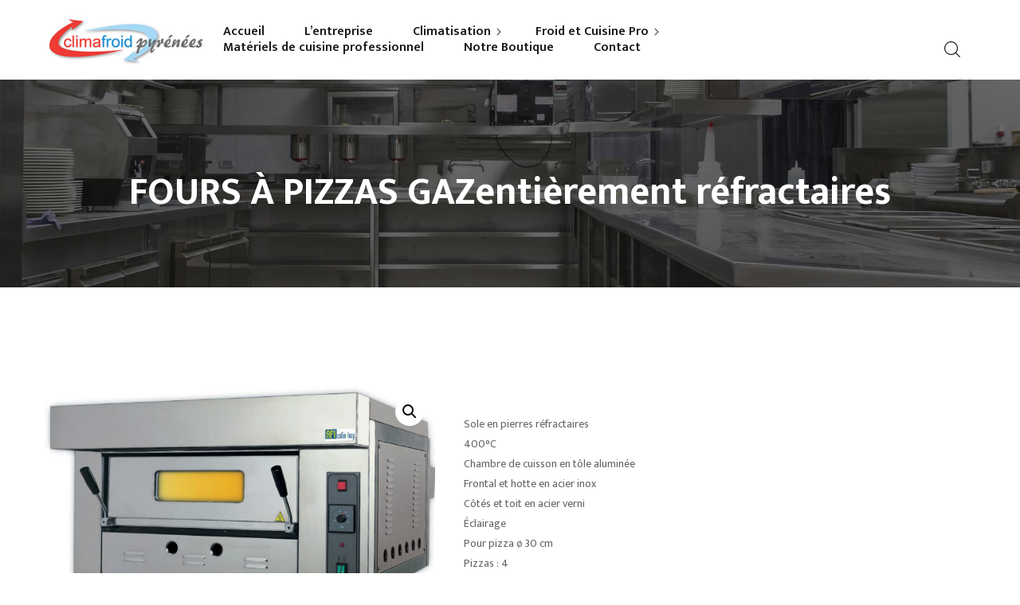

--- FILE ---
content_type: text/html; charset=UTF-8
request_url: https://climafroidpyrenees.fr/product/fours-a-pizzas-gazentierement-refractaires/
body_size: 20536
content:
<!DOCTYPE html>
<html lang="fr-FR" prefix="og: https://ogp.me/ns#">
<head>
	<meta charset="UTF-8">
	<meta name="viewport" content="width=device-width">
	<meta name="format-detection" content="telephone=no">
	<link rel="profile" href="//gmpg.org/xfn/11">
	<link rel="pingback" href="https://climafroidpyrenees.fr/xmlrpc.php">
	<script>window._wca=window._wca||[];</script>

<!-- Optimisation des moteurs de recherche par Rank Math - https://rankmath.com/ -->
<title>FOURS À PIZZAS GAZentièrement réfractaires - Climafroid</title>
<meta name="description" content="Sole en pierres réfractaires 400°C Chambre de cuisson en tôle aluminée Frontal et hotte en acier inox Côtés et toit en acier verni Éclairage Pour pizza ø 30 cm Pizzas : 4 Puissance (kW) : 8,5 Poids (kg) : 140 Dim. chambre (mm) L x P x H : 610 x 640 x 150 Dim. (mm) L x P x H : 960 x 935 x 520"/>
<meta name="robots" content="follow, index, max-snippet:-1, max-video-preview:-1, max-image-preview:large"/>
<link rel="canonical" href="https://climafroidpyrenees.fr/product/fours-a-pizzas-gazentierement-refractaires/"/>
<meta property="og:locale" content="fr_FR"/>
<meta property="og:type" content="product"/>
<meta property="og:title" content="FOURS À PIZZAS GAZentièrement réfractaires - Climafroid"/>
<meta property="og:description" content="Sole en pierres réfractaires 400°C Chambre de cuisson en tôle aluminée Frontal et hotte en acier inox Côtés et toit en acier verni Éclairage Pour pizza ø 30 cm Pizzas : 4 Puissance (kW) : 8,5 Poids (kg) : 140 Dim. chambre (mm) L x P x H : 610 x 640 x 150 Dim. (mm) L x P x H : 960 x 935 x 520"/>
<meta property="og:url" content="https://climafroidpyrenees.fr/product/fours-a-pizzas-gazentierement-refractaires/"/>
<meta property="og:site_name" content="Climafroid"/>
<meta property="og:updated_time" content="2022-07-13T09:32:57+00:00"/>
<meta property="og:image" content="https://climafroidpyrenees.fr/wp-content/uploads/2019/06/LG4.jpg"/>
<meta property="og:image:secure_url" content="https://climafroidpyrenees.fr/wp-content/uploads/2019/06/LG4.jpg"/>
<meta property="og:image:width" content="1169"/>
<meta property="og:image:height" content="650"/>
<meta property="og:image:alt" content="FOURS À PIZZAS GAZentièrement réfractaires"/>
<meta property="og:image:type" content="image/jpeg"/>
<meta property="product:price:amount" content="5159"/>
<meta property="product:price:currency" content="EUR"/>
<meta property="product:availability" content="instock"/>
<meta name="twitter:card" content="summary_large_image"/>
<meta name="twitter:title" content="FOURS À PIZZAS GAZentièrement réfractaires - Climafroid"/>
<meta name="twitter:description" content="Sole en pierres réfractaires 400°C Chambre de cuisson en tôle aluminée Frontal et hotte en acier inox Côtés et toit en acier verni Éclairage Pour pizza ø 30 cm Pizzas : 4 Puissance (kW) : 8,5 Poids (kg) : 140 Dim. chambre (mm) L x P x H : 610 x 640 x 150 Dim. (mm) L x P x H : 960 x 935 x 520"/>
<meta name="twitter:image" content="https://climafroidpyrenees.fr/wp-content/uploads/2019/06/LG4.jpg"/>
<meta name="twitter:label1" content="Prix"/>
<meta name="twitter:data1" content="5159,00&euro;"/>
<meta name="twitter:label2" content="Disponibilité"/>
<meta name="twitter:data2" content="En stock"/>
<script type="application/ld+json" class="rank-math-schema">{"@context":"https://schema.org","@graph":[{"@type":"Organization","@id":"https://climafroidpyrenees.fr/#organization","name":"Climafroid","url":"https://climafroidpyrenees.fr","logo":{"@type":"ImageObject","@id":"https://climafroidpyrenees.fr/#logo","url":"https://climafroidpyrenees.fr/wp-content/uploads/2019/06/logo_climat.jpg","contentUrl":"https://climafroidpyrenees.fr/wp-content/uploads/2019/06/logo_climat.jpg","caption":"Climafroid","inLanguage":"fr-FR","width":"244","height":"71"}},{"@type":"WebSite","@id":"https://climafroidpyrenees.fr/#website","url":"https://climafroidpyrenees.fr","name":"Climafroid","publisher":{"@id":"https://climafroidpyrenees.fr/#organization"},"inLanguage":"fr-FR"},{"@type":"ImageObject","@id":"https://climafroidpyrenees.fr/wp-content/uploads/2019/06/LG4.jpg","url":"https://climafroidpyrenees.fr/wp-content/uploads/2019/06/LG4.jpg","width":"1169","height":"650","inLanguage":"fr-FR"},{"@type":"BreadcrumbList","@id":"https://climafroidpyrenees.fr/product/fours-a-pizzas-gazentierement-refractaires/#breadcrumb","itemListElement":[{"@type":"ListItem","position":"1","item":{"@id":"https://climafroidpyrenees.fr","name":"Accueil"}},{"@type":"ListItem","position":"2","item":{"@id":"https://climafroidpyrenees.fr/product/fours-a-pizzas-gazentierement-refractaires/","name":"FOURS \u00c0 PIZZAS GAZenti\u00e8rement r\u00e9fractaires"}}]},{"@type":"ItemPage","@id":"https://climafroidpyrenees.fr/product/fours-a-pizzas-gazentierement-refractaires/#webpage","url":"https://climafroidpyrenees.fr/product/fours-a-pizzas-gazentierement-refractaires/","name":"FOURS \u00c0 PIZZAS GAZenti\u00e8rement r\u00e9fractaires - Climafroid","datePublished":"2022-05-12T08:46:44+00:00","dateModified":"2022-07-13T09:32:57+00:00","isPartOf":{"@id":"https://climafroidpyrenees.fr/#website"},"primaryImageOfPage":{"@id":"https://climafroidpyrenees.fr/wp-content/uploads/2019/06/LG4.jpg"},"inLanguage":"fr-FR","breadcrumb":{"@id":"https://climafroidpyrenees.fr/product/fours-a-pizzas-gazentierement-refractaires/#breadcrumb"}},{"@type":"Product","name":"FOURS \u00c0 PIZZAS GAZenti\u00e8rement r\u00e9fractaires - Climafroid","description":"Sole en pierres r\u00e9fractaires 400\u00b0C Chambre de cuisson en t\u00f4le alumin\u00e9e Frontal et hotte en acier inox C\u00f4t\u00e9s et toit en acier verni \u00c9clairage Pour pizza \u00f8 30 cm Pizzas : 4 Puissance (kW) : 8,5 Poids (kg) : 140 Dim. chambre (mm) L x P x H : 610 x 640 x 150 Dim. (mm) L x P x H : 960 x 935 x 520","sku":"LG4","category":"Four \u00e0 pizza","mainEntityOfPage":{"@id":"https://climafroidpyrenees.fr/product/fours-a-pizzas-gazentierement-refractaires/#webpage"},"image":[{"@type":"ImageObject","url":"https://climafroidpyrenees.fr/wp-content/uploads/2019/06/LG4.jpg","height":"650","width":"1169"}],"offers":{"@type":"Offer","price":"5159.00","priceCurrency":"EUR","priceValidUntil":"2027-12-31","availability":"http://schema.org/InStock","itemCondition":"NewCondition","url":"https://climafroidpyrenees.fr/product/fours-a-pizzas-gazentierement-refractaires/","seller":{"@type":"Organization","@id":"https://climafroidpyrenees.fr/","name":"Climafroid","url":"https://climafroidpyrenees.fr","logo":"https://climafroidpyrenees.fr/wp-content/uploads/2019/06/logo_climat.jpg"},"priceSpecification":{"price":"5159","priceCurrency":"EUR","valueAddedTaxIncluded":"false"}},"@id":"https://climafroidpyrenees.fr/product/fours-a-pizzas-gazentierement-refractaires/#richSnippet"}]}</script>
<!-- /Extension Rank Math WordPress SEO -->

<link rel='dns-prefetch' href='//www.google.com'/>
<link rel='dns-prefetch' href='//stats.wp.com'/>
<link rel='dns-prefetch' href='//fonts.googleapis.com'/>
<link rel="alternate" type="application/rss+xml" title="Climafroid &raquo; Flux" href="https://climafroidpyrenees.fr/feed/"/>
<link rel="alternate" type="application/rss+xml" title="Climafroid &raquo; Flux des commentaires" href="https://climafroidpyrenees.fr/comments/feed/"/>
<link rel="alternate" title="oEmbed (JSON)" type="application/json+oembed" href="https://climafroidpyrenees.fr/wp-json/oembed/1.0/embed?url=https%3A%2F%2Fclimafroidpyrenees.fr%2Fproduct%2Ffours-a-pizzas-gazentierement-refractaires%2F"/>
<link rel="alternate" title="oEmbed (XML)" type="text/xml+oembed" href="https://climafroidpyrenees.fr/wp-json/oembed/1.0/embed?url=https%3A%2F%2Fclimafroidpyrenees.fr%2Fproduct%2Ffours-a-pizzas-gazentierement-refractaires%2F&#038;format=xml"/>
<style id='wp-img-auto-sizes-contain-inline-css' type='text/css'>img:is([sizes=auto i],[sizes^="auto," i]){contain-intrinsic-size:3000px 1500px}</style>
<style id='wp-emoji-styles-inline-css' type='text/css'>img.wp-smiley,img.emoji{display:inline!important;border:none!important;box-shadow:none!important;height:1em!important;width:1em!important;margin:0 .07em!important;vertical-align:-.1em!important;background:none!important;padding:0!important}</style>
<style id='wp-block-library-inline-css' type='text/css'>:root{--wp-block-synced-color:#7a00df;--wp-block-synced-color--rgb:122 , 0 , 223;--wp-bound-block-color:var(--wp-block-synced-color);--wp-editor-canvas-background:#ddd;--wp-admin-theme-color:#007cba;--wp-admin-theme-color--rgb:0 , 124 , 186;--wp-admin-theme-color-darker-10:#006ba1;--wp-admin-theme-color-darker-10--rgb:0 , 107 , 160.5;--wp-admin-theme-color-darker-20:#005a87;--wp-admin-theme-color-darker-20--rgb:0 , 90 , 135;--wp-admin-border-width-focus:2px}@media (min-resolution:192dpi){:root{--wp-admin-border-width-focus:1.5px}}.wp-element-button{cursor:pointer}:root .has-very-light-gray-background-color{background-color:#eee}:root .has-very-dark-gray-background-color{background-color:#313131}:root .has-very-light-gray-color{color:#eee}:root .has-very-dark-gray-color{color:#313131}:root .has-vivid-green-cyan-to-vivid-cyan-blue-gradient-background{background:linear-gradient(135deg,#00d084,#0693e3)}:root .has-purple-crush-gradient-background{background:linear-gradient(135deg,#34e2e4,#4721fb 50%,#ab1dfe)}:root .has-hazy-dawn-gradient-background{background:linear-gradient(135deg,#faaca8,#dad0ec)}:root .has-subdued-olive-gradient-background{background:linear-gradient(135deg,#fafae1,#67a671)}:root .has-atomic-cream-gradient-background{background:linear-gradient(135deg,#fdd79a,#004a59)}:root .has-nightshade-gradient-background{background:linear-gradient(135deg,#330968,#31cdcf)}:root .has-midnight-gradient-background{background:linear-gradient(135deg,#020381,#2874fc)}:root{--wp--preset--font-size--normal:16px;--wp--preset--font-size--huge:42px}.has-regular-font-size{font-size:1em}.has-larger-font-size{font-size:2.625em}.has-normal-font-size{font-size:var(--wp--preset--font-size--normal)}.has-huge-font-size{font-size:var(--wp--preset--font-size--huge)}.has-text-align-center{text-align:center}.has-text-align-left{text-align:left}.has-text-align-right{text-align:right}.has-fit-text{white-space:nowrap!important}#end-resizable-editor-section{display:none}.aligncenter{clear:both}.items-justified-left{justify-content:flex-start}.items-justified-center{justify-content:center}.items-justified-right{justify-content:flex-end}.items-justified-space-between{justify-content:space-between}.screen-reader-text{border:0;clip-path:inset(50%);height:1px;margin:-1px;overflow:hidden;padding:0;position:absolute;width:1px;word-wrap:normal!important}.screen-reader-text:focus{background-color:#ddd;clip-path:none;color:#444;display:block;font-size:1em;height:auto;left:5px;line-height:normal;padding:15px 23px 14px;text-decoration:none;top:5px;width:auto;z-index:100000}html :where(.has-border-color){border-style:solid}html :where([style*=border-top-color]){border-top-style:solid}html :where([style*=border-right-color]){border-right-style:solid}html :where([style*=border-bottom-color]){border-bottom-style:solid}html :where([style*=border-left-color]){border-left-style:solid}html :where([style*=border-width]){border-style:solid}html :where([style*=border-top-width]){border-top-style:solid}html :where([style*=border-right-width]){border-right-style:solid}html :where([style*=border-bottom-width]){border-bottom-style:solid}html :where([style*=border-left-width]){border-left-style:solid}html :where(img[class*=wp-image-]){height:auto;max-width:100%}:where(figure){margin:0 0 1em}html :where(.is-position-sticky){--wp-admin--admin-bar--position-offset:var(--wp-admin--admin-bar--height,0)}@media screen and (max-width:600px){html :where(.is-position-sticky){--wp-admin--admin-bar--position-offset:0}}</style><style id='global-styles-inline-css' type='text/css'>:root{--wp--preset--aspect-ratio--square:1;--wp--preset--aspect-ratio--4-3: 4/3;--wp--preset--aspect-ratio--3-4: 3/4;--wp--preset--aspect-ratio--3-2: 3/2;--wp--preset--aspect-ratio--2-3: 2/3;--wp--preset--aspect-ratio--16-9: 16/9;--wp--preset--aspect-ratio--9-16: 9/16;--wp--preset--color--black:#181818;--wp--preset--color--cyan-bluish-gray:#abb8c3;--wp--preset--color--white:#fff;--wp--preset--color--pale-pink:#f78da7;--wp--preset--color--vivid-red:#cf2e2e;--wp--preset--color--luminous-vivid-orange:#ff6900;--wp--preset--color--luminous-vivid-amber:#fcb900;--wp--preset--color--light-green-cyan:#7bdcb5;--wp--preset--color--vivid-green-cyan:#00d084;--wp--preset--color--pale-cyan-blue:#8ed1fc;--wp--preset--color--vivid-cyan-blue:#0693e3;--wp--preset--color--vivid-purple:#9b51e0;--wp--preset--color--main-theme:#b19777;--wp--preset--color--gray:#f3f3f3;--wp--preset--gradient--vivid-cyan-blue-to-vivid-purple:linear-gradient(135deg,#0693e3 0%,#9b51e0 100%);--wp--preset--gradient--light-green-cyan-to-vivid-green-cyan:linear-gradient(135deg,#7adcb4 0%,#00d082 100%);--wp--preset--gradient--luminous-vivid-amber-to-luminous-vivid-orange:linear-gradient(135deg,#fcb900 0%,#ff6900 100%);--wp--preset--gradient--luminous-vivid-orange-to-vivid-red:linear-gradient(135deg,#ff6900 0%,#cf2e2e 100%);--wp--preset--gradient--very-light-gray-to-cyan-bluish-gray:linear-gradient(135deg,#eee 0%,#a9b8c3 100%);--wp--preset--gradient--cool-to-warm-spectrum:linear-gradient(135deg,#4aeadc 0%,#9778d1 20%,#cf2aba 40%,#ee2c82 60%,#fb6962 80%,#fef84c 100%);--wp--preset--gradient--blush-light-purple:linear-gradient(135deg,#ffceec 0%,#9896f0 100%);--wp--preset--gradient--blush-bordeaux:linear-gradient(135deg,#fecda5 0%,#fe2d2d 50%,#6b003e 100%);--wp--preset--gradient--luminous-dusk:linear-gradient(135deg,#ffcb70 0%,#c751c0 50%,#4158d0 100%);--wp--preset--gradient--pale-ocean:linear-gradient(135deg,#fff5cb 0%,#b6e3d4 50%,#33a7b5 100%);--wp--preset--gradient--electric-grass:linear-gradient(135deg,#caf880 0%,#71ce7e 100%);--wp--preset--gradient--midnight:linear-gradient(135deg,#020381 0%,#2874fc 100%);--wp--preset--font-size--small:14px;--wp--preset--font-size--medium:20px;--wp--preset--font-size--large:24px;--wp--preset--font-size--x-large:42px;--wp--preset--font-size--regular:16px;--wp--preset--spacing--20:.44rem;--wp--preset--spacing--30:.67rem;--wp--preset--spacing--40:1rem;--wp--preset--spacing--50:1.5rem;--wp--preset--spacing--60:2.25rem;--wp--preset--spacing--70:3.38rem;--wp--preset--spacing--80:5.06rem;--wp--preset--shadow--natural:6px 6px 9px rgba(0,0,0,.2);--wp--preset--shadow--deep:12px 12px 50px rgba(0,0,0,.4);--wp--preset--shadow--sharp:6px 6px 0 rgba(0,0,0,.2);--wp--preset--shadow--outlined:6px 6px 0 -3px #fff , 6px 6px #000;--wp--preset--shadow--crisp:6px 6px 0 #000}:where(.is-layout-flex){gap:.5em}:where(.is-layout-grid){gap:.5em}body .is-layout-flex{display:flex}.is-layout-flex{flex-wrap:wrap;align-items:center}.is-layout-flex > :is(*, div){margin:0}body .is-layout-grid{display:grid}.is-layout-grid > :is(*, div){margin:0}:where(.wp-block-columns.is-layout-flex){gap:2em}:where(.wp-block-columns.is-layout-grid){gap:2em}:where(.wp-block-post-template.is-layout-flex){gap:1.25em}:where(.wp-block-post-template.is-layout-grid){gap:1.25em}.has-black-color{color:var(--wp--preset--color--black)!important}.has-cyan-bluish-gray-color{color:var(--wp--preset--color--cyan-bluish-gray)!important}.has-white-color{color:var(--wp--preset--color--white)!important}.has-pale-pink-color{color:var(--wp--preset--color--pale-pink)!important}.has-vivid-red-color{color:var(--wp--preset--color--vivid-red)!important}.has-luminous-vivid-orange-color{color:var(--wp--preset--color--luminous-vivid-orange)!important}.has-luminous-vivid-amber-color{color:var(--wp--preset--color--luminous-vivid-amber)!important}.has-light-green-cyan-color{color:var(--wp--preset--color--light-green-cyan)!important}.has-vivid-green-cyan-color{color:var(--wp--preset--color--vivid-green-cyan)!important}.has-pale-cyan-blue-color{color:var(--wp--preset--color--pale-cyan-blue)!important}.has-vivid-cyan-blue-color{color:var(--wp--preset--color--vivid-cyan-blue)!important}.has-vivid-purple-color{color:var(--wp--preset--color--vivid-purple)!important}.has-black-background-color{background-color:var(--wp--preset--color--black)!important}.has-cyan-bluish-gray-background-color{background-color:var(--wp--preset--color--cyan-bluish-gray)!important}.has-white-background-color{background-color:var(--wp--preset--color--white)!important}.has-pale-pink-background-color{background-color:var(--wp--preset--color--pale-pink)!important}.has-vivid-red-background-color{background-color:var(--wp--preset--color--vivid-red)!important}.has-luminous-vivid-orange-background-color{background-color:var(--wp--preset--color--luminous-vivid-orange)!important}.has-luminous-vivid-amber-background-color{background-color:var(--wp--preset--color--luminous-vivid-amber)!important}.has-light-green-cyan-background-color{background-color:var(--wp--preset--color--light-green-cyan)!important}.has-vivid-green-cyan-background-color{background-color:var(--wp--preset--color--vivid-green-cyan)!important}.has-pale-cyan-blue-background-color{background-color:var(--wp--preset--color--pale-cyan-blue)!important}.has-vivid-cyan-blue-background-color{background-color:var(--wp--preset--color--vivid-cyan-blue)!important}.has-vivid-purple-background-color{background-color:var(--wp--preset--color--vivid-purple)!important}.has-black-border-color{border-color:var(--wp--preset--color--black)!important}.has-cyan-bluish-gray-border-color{border-color:var(--wp--preset--color--cyan-bluish-gray)!important}.has-white-border-color{border-color:var(--wp--preset--color--white)!important}.has-pale-pink-border-color{border-color:var(--wp--preset--color--pale-pink)!important}.has-vivid-red-border-color{border-color:var(--wp--preset--color--vivid-red)!important}.has-luminous-vivid-orange-border-color{border-color:var(--wp--preset--color--luminous-vivid-orange)!important}.has-luminous-vivid-amber-border-color{border-color:var(--wp--preset--color--luminous-vivid-amber)!important}.has-light-green-cyan-border-color{border-color:var(--wp--preset--color--light-green-cyan)!important}.has-vivid-green-cyan-border-color{border-color:var(--wp--preset--color--vivid-green-cyan)!important}.has-pale-cyan-blue-border-color{border-color:var(--wp--preset--color--pale-cyan-blue)!important}.has-vivid-cyan-blue-border-color{border-color:var(--wp--preset--color--vivid-cyan-blue)!important}.has-vivid-purple-border-color{border-color:var(--wp--preset--color--vivid-purple)!important}.has-vivid-cyan-blue-to-vivid-purple-gradient-background{background:var(--wp--preset--gradient--vivid-cyan-blue-to-vivid-purple)!important}.has-light-green-cyan-to-vivid-green-cyan-gradient-background{background:var(--wp--preset--gradient--light-green-cyan-to-vivid-green-cyan)!important}.has-luminous-vivid-amber-to-luminous-vivid-orange-gradient-background{background:var(--wp--preset--gradient--luminous-vivid-amber-to-luminous-vivid-orange)!important}.has-luminous-vivid-orange-to-vivid-red-gradient-background{background:var(--wp--preset--gradient--luminous-vivid-orange-to-vivid-red)!important}.has-very-light-gray-to-cyan-bluish-gray-gradient-background{background:var(--wp--preset--gradient--very-light-gray-to-cyan-bluish-gray)!important}.has-cool-to-warm-spectrum-gradient-background{background:var(--wp--preset--gradient--cool-to-warm-spectrum)!important}.has-blush-light-purple-gradient-background{background:var(--wp--preset--gradient--blush-light-purple)!important}.has-blush-bordeaux-gradient-background{background:var(--wp--preset--gradient--blush-bordeaux)!important}.has-luminous-dusk-gradient-background{background:var(--wp--preset--gradient--luminous-dusk)!important}.has-pale-ocean-gradient-background{background:var(--wp--preset--gradient--pale-ocean)!important}.has-electric-grass-gradient-background{background:var(--wp--preset--gradient--electric-grass)!important}.has-midnight-gradient-background{background:var(--wp--preset--gradient--midnight)!important}.has-small-font-size{font-size:var(--wp--preset--font-size--small)!important}.has-medium-font-size{font-size:var(--wp--preset--font-size--medium)!important}.has-large-font-size{font-size:var(--wp--preset--font-size--large)!important}.has-x-large-font-size{font-size:var(--wp--preset--font-size--x-large)!important}</style>

<style id='classic-theme-styles-inline-css' type='text/css'>.wp-block-button__link{color:#fff;background-color:#32373c;border-radius:9999px;box-shadow:none;text-decoration:none;padding:calc(.667em + 2px) calc(1.333em + 2px);font-size:1.125em}.wp-block-file__button{background:#32373c;color:#fff;text-decoration:none}</style>
<link rel='stylesheet' id='contact-form-7-css' href='https://climafroidpyrenees.fr/wp-content/plugins/contact-form-7/includes/css/A.styles.css,qver=6.1.4.pagespeed.cf.bY4dTi-wnh.css' type='text/css' media='all'/>
<link rel='stylesheet' id='afrfq-front-css' href='https://climafroidpyrenees.fr/wp-content/plugins/woocommerce-request-a-quote/assets/css/A.afrfq_front.css,qver=1.1.pagespeed.cf.WvIUSliHl6.css' type='text/css' media='all'/>
<link rel='stylesheet' id='jquery-model-css' href='https://climafroidpyrenees.fr/wp-content/plugins/woocommerce-request-a-quote/assets/css/A.jquery.modal.min.css,qver=1.0.pagespeed.cf.X1GJ3YWF3I.css' type='text/css' media='all'/>
<link rel='stylesheet' id='dashicons-css' href='https://climafroidpyrenees.fr/wp-includes/css/A.dashicons.min.css,qver=6.9.pagespeed.cf.YtIiybB4VG.css' type='text/css' media='all'/>
<link rel='stylesheet' id='photoswipe-css' href='https://climafroidpyrenees.fr/wp-content/plugins/woocommerce/assets/css/photoswipe/photoswipe.min.css?ver=10.4.3' type='text/css' media='all'/>
<link rel='stylesheet' id='photoswipe-default-skin-css' href='https://climafroidpyrenees.fr/wp-content/plugins/woocommerce/assets/css/photoswipe/default-skin/default-skin.min.css?ver=10.4.3' type='text/css' media='all'/>
<link rel='stylesheet' id='woocommerce-layout-css' href='https://climafroidpyrenees.fr/wp-content/plugins/woocommerce/assets/css/woocommerce-layout.css,qver=10.4.3.pagespeed.ce.6Y9SecrK74.css' type='text/css' media='all'/>
<style id='woocommerce-layout-inline-css' type='text/css'>.infinite-scroll .woocommerce-pagination{display:none}</style>
<link rel='stylesheet' id='woocommerce-smallscreen-css' href='https://climafroidpyrenees.fr/wp-content/plugins/woocommerce/assets/css/woocommerce-smallscreen.css,qver=10.4.3.pagespeed.ce.WdJmwOpYCq.css' type='text/css' media='only screen and (max-width: 768px)'/>
<link rel='stylesheet' id='woocommerce-general-css' href='https://climafroidpyrenees.fr/wp-content/plugins/woocommerce/assets/css/woocommerce.css?ver=10.4.3' type='text/css' media='all'/>
<style id='woocommerce-inline-inline-css' type='text/css'>.woocommerce form .form-row .required{visibility:visible}</style>
<link rel='stylesheet' id='bootstrap-css' href='https://climafroidpyrenees.fr/wp-content/themes/ollis/assets/css/A.bootstrap-grid.css,qver=1.0.pagespeed.cf.lwC1OCQGJJ.css' type='text/css' media='all'/>
<link rel='stylesheet' id='ollis-plugins-css' href='https://climafroidpyrenees.fr/wp-content/themes/ollis/assets/css/plugins.css?ver=1.3.4.1660640762' type='text/css' media='all'/>
<link rel='stylesheet' id='chld_thm_cfg_parent-css' href='https://climafroidpyrenees.fr/wp-content/themes/ollis/style.css?ver=6.9' type='text/css' media='all'/>
<style id='ollis-theme-style-css' media='all'></style>
<style id='ollis-theme-style-inline-css' type='text/css'>
@font-face {
			font-family: 'ollis-fontello';
			  src: url('https://climafroidpyrenees.fr/wp-content/themes/ollis/assets/fontello/ltx-ollis.eot?1.3.4.1660640762');
			  src: url('https://climafroidpyrenees.fr/wp-content/themes/ollis/assets/fontello/ltx-ollis.eot?1.3.4.1660640762#iefix') format('embedded-opentype'),
			       url('https://climafroidpyrenees.fr/wp-content/themes/ollis/assets/fontello/ltx-ollis.woff2?1.3.4.1660640762') format('woff2'),
			       url('https://climafroidpyrenees.fr/wp-content/themes/ollis/assets/fontello/ltx-ollis.woff?1.3.4.1660640762') format('woff'),
			       url('https://climafroidpyrenees.fr/wp-content/themes/ollis/assets/fontello/ltx-ollis.ttf?1.3.4.1660640762') format('truetype'),
			       url('https://climafroidpyrenees.fr/wp-content/themes/ollis/assets/fontello/ltx-ollis.svg?1.3.4.1660640762#ltx-ollis') format('svg');
			  font-weight: normal;
			  font-style: normal;
			}
			:root {			  --black:  #181818 !important;			  --black-darker:  #000000;			  --black-text:  rgba(24,24,24,1);			  --black-light:  rgba(24,24,24,.7);			  --gray:   #666666 !important;			  --gray-lighter:   rgba(102,102,102,.5);			  --white:  #FFFFFF !important;			  --white-text:  rgba(255,255,255,.75);			  --main:   #666666 !important;			  --main-darker: #484848;			  --main-lighter:  rgba(102,102,102,.5);			  --second:   #2fbdec !important;			  --red:   #d12323 !important;--font-main: 'Mukta' !important;--font-headers: 'Mukta' !important;--font-subheaders: 'Pinyon Script' !important;			  			}				.page-header { background-image: url(//climafroidpyrenees.fr/wp-content/uploads/2019/06/page.jpg) !important; } .header-wrapper::before { display: none; } #nav-wrapper.navbar-layout-transparent nav.navbar.dark.affix { background-color: rgba(0,0,0,0.75) !important; } nav.navbar .logo img { max-height: 80px !important; } 
/*# sourceURL=ollis-theme-style-inline-css */
</style>
<link rel='stylesheet' id='font-awesome-css' href='https://climafroidpyrenees.fr/wp-content/themes/ollis/assets/fonts/font-awesome/css/A.all.min.css,qver=1.3.4.1660640762.pagespeed.cf.ocwsVgdeof.css' type='text/css' media='all'/>
<link rel='stylesheet' id='magnific-popup-css' href='https://climafroidpyrenees.fr/wp-content/themes/ollis/assets/css/A.magnific-popup.css,qver=1.1.0.pagespeed.cf.XLQo-C-WDC.css' type='text/css' media='all'/>
<link rel='stylesheet' id='ollis-fontello-css' href='https://climafroidpyrenees.fr/wp-content/themes/ollis/assets/fontello/A.ltx-ollis-codes.css,qver=1.3.4.1660640762.pagespeed.cf.CkvfLM_Amy.css' type='text/css' media='all'/>
<link rel='stylesheet' id='font-awesome-shims-css' href='https://climafroidpyrenees.fr/wp-content/themes/ollis/assets/fonts/font-awesome/css/A.v4-shims.min.css,qver=1.3.4.1660640762.pagespeed.cf.RnyYON69M9.css' type='text/css' media='all'/>
<style id='chld_thm_cfg_separate-css' media='all'></style>
<link rel='stylesheet' id='vc_font_awesome_5_shims-css' href='https://climafroidpyrenees.fr/wp-content/plugins/js_composer/assets/lib/vendor/dist/@fortawesome/fontawesome-free/css/A.v4-shims.min.css,qver=8.7.2.pagespeed.cf.tqnc7-2Ubm.css' type='text/css' media='all'/>
<link rel='stylesheet' id='vc_font_awesome_6-css' href='https://climafroidpyrenees.fr/wp-content/plugins/js_composer/assets/lib/vendor/dist/@fortawesome/fontawesome-free/css/A.all.min.css,qver=8.7.2.pagespeed.cf.ZG3jxpjkLO.css' type='text/css' media='all'/>
<link rel='stylesheet' id='ollis-google-fonts-css' href='//fonts.googleapis.com/css?family=Mukta:400,300,400i,600,700,700i,800%7CPinyon+Script:400&#038;subset=latin' type='text/css' media='all'/>
<script type="text/javascript" src="https://climafroidpyrenees.fr/wp-includes/js/jquery/jquery.min.js,qver=3.7.1.pagespeed.jm.PoWN7KAtLT.js" id="jquery-core-js"></script>
<script type="text/javascript" src="https://climafroidpyrenees.fr/wp-includes/js/jquery/jquery-migrate.min.js,qver=3.4.1.pagespeed.jm.bhhu-RahTI.js" id="jquery-migrate-js"></script>
<script type="text/javascript" data-jetpack-boost="ignore" src="//climafroidpyrenees.fr/wp-content/plugins/revslider/sr6/assets/js/rbtools.min.js,qver=6.7.38.pagespeed.jm.nlgdJMgyv4.js" async id="tp-tools-js"></script>
<script type="text/javascript" data-jetpack-boost="ignore" src="//climafroidpyrenees.fr/wp-content/plugins/revslider/sr6/assets/js/rs6.min.js,qver=6.7.38.pagespeed.jm.wSMZmv8W4g.js" async id="revmin-js"></script>
<script type="text/javascript" src="https://climafroidpyrenees.fr/wp-content/plugins/woocommerce/assets/js/jquery-blockui/jquery.blockUI.min.js,qver=2.7.0-wc.10.4.3.pagespeed.jm.7mW3IicG32.js" id="wc-jquery-blockui-js" data-wp-strategy="defer"></script>
<script type="text/javascript" id="wc-add-to-cart-js-extra">//<![CDATA[
var wc_add_to_cart_params={"ajax_url":"/wp-admin/admin-ajax.php","wc_ajax_url":"/?wc-ajax=%%endpoint%%","i18n_view_cart":"Voir le panier","cart_url":"https://climafroidpyrenees.fr/panier/","is_cart":"","cart_redirect_after_add":"no"};
//]]></script>
<script type="text/javascript" src="https://climafroidpyrenees.fr/wp-content/plugins/woocommerce/assets/js/frontend/add-to-cart.min.js?ver=10.4.3" id="wc-add-to-cart-js" data-wp-strategy="defer"></script>
<script type="text/javascript" src="https://climafroidpyrenees.fr/wp-content/plugins/woocommerce/assets/js/zoom/jquery.zoom.min.js,qver=1.7.21-wc.10.4.3.pagespeed.jm.zFA0b-wCpv.js" id="wc-zoom-js" defer="defer" data-wp-strategy="defer"></script>
<script type="text/javascript" src="https://climafroidpyrenees.fr/wp-content/plugins/woocommerce/assets/js/flexslider/jquery.flexslider.min.js,qver=2.7.2-wc.10.4.3.pagespeed.ce.T2opoe3oF_.js" id="wc-flexslider-js" defer="defer" data-wp-strategy="defer"></script>
<script type="text/javascript" src="https://climafroidpyrenees.fr/wp-content/plugins/woocommerce/assets/js/photoswipe/photoswipe.min.js,qver=4.1.1-wc.10.4.3.pagespeed.jm.Cy3ZNvxhjX.js" id="wc-photoswipe-js" defer="defer" data-wp-strategy="defer"></script>
<script type="text/javascript" src="https://climafroidpyrenees.fr/wp-content/plugins/woocommerce/assets/js/photoswipe/photoswipe-ui-default.min.js,qver=4.1.1-wc.10.4.3.pagespeed.jm.Erbydw346y.js" id="wc-photoswipe-ui-default-js" defer="defer" data-wp-strategy="defer"></script>
<script type="text/javascript" id="wc-single-product-js-extra">//<![CDATA[
var wc_single_product_params={"i18n_required_rating_text":"Veuillez s\u00e9lectionner une note","i18n_rating_options":["1\u00a0\u00e9toile sur 5","2\u00a0\u00e9toiles sur 5","3\u00a0\u00e9toiles sur 5","4\u00a0\u00e9toiles sur 5","5\u00a0\u00e9toiles sur 5"],"i18n_product_gallery_trigger_text":"Voir la galerie d\u2019images en plein \u00e9cran","review_rating_required":"yes","flexslider":{"rtl":false,"animation":"slide","smoothHeight":true,"directionNav":false,"controlNav":"thumbnails","slideshow":false,"animationSpeed":500,"animationLoop":false,"allowOneSlide":false},"zoom_enabled":"1","zoom_options":[],"photoswipe_enabled":"1","photoswipe_options":{"shareEl":false,"closeOnScroll":false,"history":false,"hideAnimationDuration":0,"showAnimationDuration":0},"flexslider_enabled":"1"};
//]]></script>
<script type="text/javascript" src="https://climafroidpyrenees.fr/wp-content/plugins/woocommerce/assets/js/frontend/single-product.min.js,qver=10.4.3.pagespeed.ce.j7oz_g6ov-.js" id="wc-single-product-js" defer="defer" data-wp-strategy="defer"></script>
<script type="text/javascript" id="wc-js-cookie-js" defer="defer" data-wp-strategy="defer">//<![CDATA[
!function(e,t){"object"==typeof exports&&"undefined"!=typeof module?module.exports=t():"function"==typeof define&&define.amd?define(t):(e="undefined"!=typeof globalThis?globalThis:e||self,function(){var n=e.Cookies,o=e.Cookies=t();o.noConflict=function(){return e.Cookies=n,o}}())}(this,function(){"use strict";function e(e){for(var t=1;t<arguments.length;t++){var n=arguments[t];for(var o in n)e[o]=n[o]}return e}return function t(n,o){function r(t,r,i){if("undefined"!=typeof document){"number"==typeof(i=e({},o,i)).expires&&(i.expires=new Date(Date.now()+864e5*i.expires)),i.expires&&(i.expires=i.expires.toUTCString()),t=encodeURIComponent(t).replace(/%(2[346B]|5E|60|7C)/g,decodeURIComponent).replace(/[()]/g,escape);var c="";for(var u in i)i[u]&&(c+="; "+u,!0!==i[u]&&(c+="="+i[u].split(";")[0]));return document.cookie=t+"="+n.write(r,t)+c}}return Object.create({set:r,get:function(e){if("undefined"!=typeof document&&(!arguments.length||e)){for(var t=document.cookie?document.cookie.split("; "):[],o={},r=0;r<t.length;r++){var i=t[r].split("="),c=i.slice(1).join("=");try{var u=decodeURIComponent(i[0]);if(o[u]=n.read(c,u),e===u)break}catch(f){}}return e?o[e]:o}},remove:function(t,n){r(t,"",e({},n,{expires:-1}))},withAttributes:function(n){return t(this.converter,e({},this.attributes,n))},withConverter:function(n){return t(e({},this.converter,n),this.attributes)}},{attributes:{value:Object.freeze(o)},converter:{value:Object.freeze(n)}})}({read:function(e){return'"'===e[0]&&(e=e.slice(1,-1)),e.replace(/(%[\dA-F]{2})+/gi,decodeURIComponent)},write:function(e){return encodeURIComponent(e).replace(/%(2[346BF]|3[AC-F]|40|5[BDE]|60|7[BCD])/g,decodeURIComponent)}},{path:"/"})});
//]]></script>
<script type="text/javascript" id="woocommerce-js-extra">//<![CDATA[
var woocommerce_params={"ajax_url":"/wp-admin/admin-ajax.php","wc_ajax_url":"/?wc-ajax=%%endpoint%%","i18n_password_show":"Afficher le mot de passe","i18n_password_hide":"Masquer le mot de passe"};
//]]></script>
<script type="text/javascript" src="https://climafroidpyrenees.fr/wp-content/plugins/woocommerce/assets/js/frontend/woocommerce.min.js,qver=10.4.3.pagespeed.ce.q_S7KCxlg2.js" id="woocommerce-js" defer="defer" data-wp-strategy="defer"></script>
<script type="text/javascript" id="vc_woocommerce-add-to-cart-js-js">//<![CDATA[
(function($){'use strict';$(document).ready(function(){$('body').on('adding_to_cart',function(event,$button){if($button&&$button.hasClass('vc_gitem-link')){$button.addClass('vc-gitem-add-to-cart-loading-btn').parents('.vc_grid-item-mini').addClass('vc-woocommerce-add-to-cart-loading').append($('<div class="vc_wc-load-add-to-loader-wrapper"><div class="vc_wc-load-add-to-loader"></div></div>'));}}).on('added_to_cart',function(event,fragments,cart_hash,$button){if('undefined'===typeof($button)){$button=$('.vc-gitem-add-to-cart-loading-btn');}if($button&&$button.hasClass('vc_gitem-link')){$button.removeClass('vc-gitem-add-to-cart-loading-btn').parents('.vc_grid-item-mini').removeClass('vc-woocommerce-add-to-cart-loading').find('.vc_wc-load-add-to-loader-wrapper').remove();}});});})(window.jQuery);
//]]></script>
<script type="text/javascript" src="https://stats.wp.com/s-202604.js" id="woocommerce-analytics-js" defer="defer" data-wp-strategy="defer"></script>
<script type="text/javascript" src="https://climafroidpyrenees.fr/wp-content/themes/ollis/assets/js/modernizr-2.6.2.min.js,qver=2.6.2.pagespeed.jm.rvChChfKPv.js" id="modernizr-js"></script>
<script></script><link rel="https://api.w.org/" href="https://climafroidpyrenees.fr/wp-json/"/><link rel="alternate" title="JSON" type="application/json" href="https://climafroidpyrenees.fr/wp-json/wp/v2/product/24084"/><link rel="EditURI" type="application/rsd+xml" title="RSD" href="https://climafroidpyrenees.fr/xmlrpc.php?rsd"/>
<meta name="generator" content="WordPress 6.9"/>
<link rel='shortlink' href='https://climafroidpyrenees.fr/?p=24084'/>
<meta name="cdp-version" content="1.5.0"/>	<style>img#wpstats{display:none}</style>
			<noscript><style>.woocommerce-product-gallery{opacity:1!important}</style></noscript>
	<meta name="generator" content="Powered by WPBakery Page Builder - drag and drop page builder for WordPress."/>
<noscript><style>.lazyload[data-src]{display:none!important}</style></noscript><style>.lazyload{background-image:none!important}.lazyload:before{background-image:none!important}</style><script type="text/javascript" id="google_gtagjs" src="https://www.googletagmanager.com/gtag/js?id=G-K6D2R5G6V1" async="async"></script>
<script type="text/javascript" id="google_gtagjs-inline">//<![CDATA[
window.dataLayer=window.dataLayer||[];function gtag(){dataLayer.push(arguments);}gtag('js',new Date());gtag('config','G-K6D2R5G6V1',{});
//]]></script>
<meta name="generator" content="Powered by Slider Revolution 6.7.38 - responsive, Mobile-Friendly Slider Plugin for WordPress with comfortable drag and drop interface."/>
<link rel="icon" href="https://climafroidpyrenees.fr/wp-content/uploads/2018/02/xcropped-favicon-100x100.png.pagespeed.ic.b4X31zVzCg.webp" sizes="32x32"/>
<link rel="icon" href="https://climafroidpyrenees.fr/wp-content/uploads/2018/02/xcropped-favicon-250x250.png.pagespeed.ic.onVLF_RjxH.webp" sizes="192x192"/>
<link rel="apple-touch-icon" href="https://climafroidpyrenees.fr/wp-content/uploads/2018/02/xcropped-favicon-250x250.png.pagespeed.ic.onVLF_RjxH.webp"/>
<meta name="msapplication-TileImage" content="https://climafroidpyrenees.fr/wp-content/uploads/2018/02/cropped-favicon-275x275.png"/>
<script data-jetpack-boost="ignore">function setREVStartSize(e){window.RSIW=window.RSIW===undefined?window.innerWidth:window.RSIW;window.RSIH=window.RSIH===undefined?window.innerHeight:window.RSIH;try{var pw=document.getElementById(e.c).parentNode.offsetWidth,newh;pw=pw===0||isNaN(pw)||(e.l=="fullwidth"||e.layout=="fullwidth")?window.RSIW:pw;e.tabw=e.tabw===undefined?0:parseInt(e.tabw);e.thumbw=e.thumbw===undefined?0:parseInt(e.thumbw);e.tabh=e.tabh===undefined?0:parseInt(e.tabh);e.thumbh=e.thumbh===undefined?0:parseInt(e.thumbh);e.tabhide=e.tabhide===undefined?0:parseInt(e.tabhide);e.thumbhide=e.thumbhide===undefined?0:parseInt(e.thumbhide);e.mh=e.mh===undefined||e.mh==""||e.mh==="auto"?0:parseInt(e.mh,0);if(e.layout==="fullscreen"||e.l==="fullscreen")newh=Math.max(e.mh,window.RSIH);else{e.gw=Array.isArray(e.gw)?e.gw:[e.gw];for(var i in e.rl)if(e.gw[i]===undefined||e.gw[i]===0)e.gw[i]=e.gw[i-1];e.gh=e.el===undefined||e.el===""||(Array.isArray(e.el)&&e.el.length==0)?e.gh:e.el;e.gh=Array.isArray(e.gh)?e.gh:[e.gh];for(var i in e.rl)if(e.gh[i]===undefined||e.gh[i]===0)e.gh[i]=e.gh[i-1];var nl=new Array(e.rl.length),ix=0,sl;e.tabw=e.tabhide>=pw?0:e.tabw;e.thumbw=e.thumbhide>=pw?0:e.thumbw;e.tabh=e.tabhide>=pw?0:e.tabh;e.thumbh=e.thumbhide>=pw?0:e.thumbh;for(var i in e.rl)nl[i]=e.rl[i]<window.RSIW?0:e.rl[i];sl=nl[0];for(var i in nl)if(sl>nl[i]&&nl[i]>0){sl=nl[i];ix=i;}var m=pw>(e.gw[ix]+e.tabw+e.thumbw)?1:(pw-(e.tabw+e.thumbw))/(e.gw[ix]);newh=(e.gh[ix]*m)+(e.tabh+e.thumbh);}var el=document.getElementById(e.c);if(el!==null&&el)el.style.height=newh+"px";el=document.getElementById(e.c+"_wrapper");if(el!==null&&el){el.style.height=newh+"px";el.style.display="block";}}catch(e){console.log("Failure at Presize of Slider:"+e)}};</script>
		<style type="text/css" id="wp-custom-css">.sur_titre{color:#666;font-size:30px;font-family:'Pinyon Script',cursive;text-align:left}.titre_1{color:#2ebdeb;font-size:60px;text-align:left;display:inline-block;line-height:60px}.titre_2{color:#202020;font-size:60px;text-align:left;display:inline-block;line-height:70px}.h1_global{line-height:90px;text-align:left}.sur_titre_div{margin-bottom:0!important}.content_widget{display:flex;flex-direction:row;justify-content:flex-start;align-content:center;align-items:flex-start;text-align:left;margin-bottom:40px}.content_widget h2{font-size:20px;color:#202020}.content_widget p{font-size:16px}.widget_img{margin-right:20px;backface-visibility:hidden;transition:.5s}.content_widget:hover .widget_img{margin-right:20px;transform:scaleX(-1)}.white{color:#fff!important}.heading.header-with-bg .subheader{text-transform:capitalize}div.blog article .ltx-description .ltx-excerpt{padding-top:0;margin-top:-5px;margin-bottom:20px;color:#666}.ltx-cats a{font-size:16px;color:#00ade7!important}.ltx-post-headline .ltx-date{color:#666!important;font-size:16px}.ltx-post-info{display:none}.txt_presentation p{color:#666!important}.content_widget p{color:#666!important}nav.navbar .logo img{height:60px!important}.ltx-portfolio.ltx-slider .ltx-item .ltx-subheader,.ltx-portfolio-sc.ltx-slider .ltx-item .ltx-subheader,.ltx-portfolio.ltx-slider .swiper-slide .ltx-subheader,.ltx-portfolio-sc.ltx-slider .swiper-slide .ltx-subheader{color:#00ace6!important}.woocommerce ul.products li.product .woocommerce-Price-amount,.woocommerce-page ul.products li.product .woocommerce-Price-amount,.woocommerce ul.products[class*="columns-"] li.product .woocommerce-Price-amount,.woocommerce-page[class*="columns-"] ul.products li.product .woocommerce-Price-amount{font-size:24px;color:#2fbdec}.woocommerce ul.products li.product .product_type_grouped,.woocommerce-page ul.products li.product .product_type_grouped,.woocommerce ul.products[class*="columns-"] li.product .product_type_grouped,.woocommerce-page[class*="columns-"] ul.products li.product .product_type_grouped,.woocommerce ul.products li.product .add_to_cart_button,.woocommerce-page ul.products li.product .add_to_cart_button,.woocommerce ul.products[class*="columns-"] li.product .add_to_cart_button,.woocommerce-page[class*="columns-"] ul.products li.product .add_to_cart_button{border:1px solid #2fbdec}.woocommerce div.product .woocommerce-tabs .panel{padding:30px 40px;color:#666;font-size:16px}.woocommerce-product-details__short-description{color:#666;font-size:16px}.woocommerce div.product .woocommerce-tabs ul.tabs li.active{border-bottom:2px solid #2fbdec}header.page-header:before{filter: alpha(opacity=0);-webkit-opacity:0!important;-moz-opacity:0!important;opacity:0!important}.txt_presentation p{font-size:16px}.shipping{color:#000}.amount{color:#000}.tax-rate{color:#000}.order-total{color:#000}.wpb_text_column{font-size:16px;color:#666}h2{color:#111;font-size:24px}.vc_parallax{height:465px}.btn_call{font-size:18px!important;font-family:'Mukta';border:1px solid #2fbdec!important;margin-left:13%;margin-top:30px}.titre_h2_page{font-size:60px;font-family:'Mukta';margin-left:10%;margin-top:50px!important;line-height:80px}.titre_span1{color:#2ebdeb}.titre_span2{color:#fff}.vc_gitem-zone-mini{display:none}.header-wrapper{background-color: #18181800 !important}header.page-header{background-color: #18181800 !important}.container_logo{display:flex;flex-direction:row;justify-content:space-around;align-items:center}.woocommerce-billing-fields__field-wrapper{color:#000}.woocommerce-shipping-fields__field-wrapper{color:#000}.cart_item{color:#000}.wc_payment_methods{color:#000}.addify-option-field{color:#000!important}.ltx-navbar-icons .ltx-nav-cart{display:none}.ltx-navbar-icons .ltx-nav-profile{margin-right:45px}#quote-li-icon{position:absolute;right:1.9%;top:39%;height:50px}span.ltx-icon-cart.icon.icon-shopping-bag{font-size:19px}.woocommerce .woocommerce-result-count{color:#000}.woocommerce span.wc-label-new{font-size:9px!important}.addify-option-field th{color:#000!important;border-top:1px solid rgba(0,0,0,.1)!important;border-right:1px solid rgba(0,0,0,.1)!important}.woocommerce .woocommerce-result-count,.woocommerce .woocommerce-ordering .select-wrap select{color:#fff!important;background-color:#666!important}.select-wrap:after{color:#fff!important}ul.products.columns-3 li{height:600px!important}ul.products.columns-3 li:hover{height:600px!important}footer.copyright-block.copyright-layout-{text-align:center}.ltx-block-icon.ltx-icon-top .descr{padding:12px 12px;color:#000}.wpcf7 form.sent .wpcf7-response-output{border-color:#46b450;color:#000}.woocommerce-ordering .orderby option:nth-child(4),
.woocommerce-ordering .orderby option:nth-child(5){display:none}.woocommerce-EditAccountForm label{color:#000}.my_account_quotes tr td{color:#000}.woocommerce-MyAccount-navigation{border-right:1px solid #2ebdeb;display:flex;align-items:center;justify-content:center}.woocommerce-MyAccount-content .account-list{margin-bottom:0}.account-list a{display:flex;flex-direction:column;margin-bottom:0}.account-list a:hover,.log-out-account a:hover{list-style:non;color:#2ebdeb}.woocommerce-MyAccount-navigation{background-color:#fff;padding-top:0}.woocommerce-Address address{color:#000}.woocommerce-account .addresses .title .edit{float:left;margin-bottom:15px}.u-column2 .woocommerce-Address-title h3{margin-right:45px}.woocommerce-address-fields__field-wrapper label{color:#000}.ltx-go-top{padding-top:11px}body>div.ltx-content-wrapper.ltx-footer-parallax.white>div.container.main-wrapper>div>div>div.col-xl-9.col-xl-push-3.col-lg-8.col-lg-push-4.col-md-12.text-page.products-column-with-sidebar.matchHeight>ul>li.has-post-thumbnail.product.type-product{z-index:0!important}.woocommerce-form-login label,.woocommerce-form-register label{color:#000}.woocommerce a.added_to_cart{color:green}@media screen and (max-width:1200px){.titre_1{font-size:40px;line-height:50px}.titre_2{font-size:40px;line-height:50px}.h1_global{line-height:50px}f.mobile-controls .ltx-nav-profile .content_widget{display:flex;flex-direction:column;justify-content:center;align-content:center;align-items:center;text-align:center;margin-bottom:40px}.widget_img{margin-bottom:40px}.mobile-controls .cart-navbar{display:none}#quote-li-icon{position:initial}.mobile-controls .ltx-nav-profile{position:initial}}@media screen and (max-width:510px){.wpb_wrapper h2{font-size:32px}}.ltx-description p{font-size:16px}.ltx-portfolio.ltx-slider .ltx-item .ltx-subheader,.ltx-portfolio-sc.ltx-slider .ltx-item .ltx-subheader,.ltx-portfolio.ltx-slider .swiper-slide .ltx-subheader,.ltx-portfolio-sc.ltx-slider .swiper-slide .ltx-subheader{font-size:18px}.footer-widget-area .widget_text p{font-size:16px}#media_image-2{text-align:center}#media_image-2 img{width:250px}.descr{font-size:16px!important}.attachment-post-thumbnail{height:450px}.ltx-hover-logos .row>div img{max-height:150px}.vc_column_container>.vc_column-inner{padding-left:0;padding-right:0}</style>
		<noscript><style>.wpb_animate_when_almost_visible{opacity:1}</style></noscript><link rel='stylesheet' id='wc-blocks-style-css' href='https://climafroidpyrenees.fr/wp-content/plugins/woocommerce/assets/client/blocks/wc-blocks.css,qver=wc-10.4.3.pagespeed.ce.4tZxxAPH4r.css' type='text/css' media='all'/>
<link rel='stylesheet' id='rs-plugin-settings-css' href='//climafroidpyrenees.fr/wp-content/plugins/revslider/sr6/assets/css/rs6.css?ver=6.7.38' type='text/css' media='all'/>
<style id='rs-plugin-settings-inline-css' type='text/css'>#rs-demo-id{}</style>
</head>
<body class="wp-singular product-template-default single single-product postid-24084 wp-theme-ollis wp-child-theme-ollis-child theme-ollis woocommerce woocommerce-page woocommerce-no-js full-width singular paceloader-enabled wpb-js-composer js-comp-ver-8.7.2 vc_responsive">
<div id="ltx-preloader" data-loader="Loading..."></div><div class="ltx-content-wrapper ltx-footer-parallax white">
	<div class="header-wrapper header-h1  header-parallax  wrapper-navbar-layout-white ltx-pageheader-">
	<div id="nav-wrapper" class="navbar-layout-white">
	<nav class="navbar" data-spy="affix" data-offset-top="0">
		<div class="container">
							
			<div class="navbar-logo ">	
				<a class="logo" href="https://climafroidpyrenees.fr/"><img src="[data-uri]" alt="Climafroid" data-src="//climafroidpyrenees.fr/wp-content/uploads/2019/06/xlogo_climat.jpg.pagespeed.ic.eE9IPpYTlI.webp" decoding="async" data-srcset="//climafroidpyrenees.fr/wp-content/uploads/2019/06/logo_climat.jpg 1x,//climafroidpyrenees.fr/wp-content/uploads/2019/06/logo_climat.jpg 2x" class="lazyload" data-eio-rwidth="244" data-eio-rheight="71"><noscript><img src="//climafroidpyrenees.fr/wp-content/uploads/2019/06/xlogo_climat.jpg.pagespeed.ic.eE9IPpYTlI.webp" alt="Climafroid" srcset="//climafroidpyrenees.fr/wp-content/uploads/2019/06/xlogo_climat.jpg.pagespeed.ic.eE9IPpYTlI.webp 1x, //climafroidpyrenees.fr/wp-content/uploads/2019/06/xlogo_climat.jpg.pagespeed.ic.eE9IPpYTlI.webp 2x" data-eio="l"></noscript></a>			</div>	
								
			<div id="navbar" class="navbar-mobile-white navbar-collapse collapse" data-mobile-screen-width="1200">
				<div class="toggle-wrap">
					<a class="logo" href="https://climafroidpyrenees.fr/"><img src="[data-uri]" alt="Climafroid" data-src="//climafroidpyrenees.fr/wp-content/uploads/2019/06/xlogo_climat.jpg.pagespeed.ic.eE9IPpYTlI.webp" decoding="async" data-srcset="//climafroidpyrenees.fr/wp-content/uploads/2019/06/logo_climat.jpg 1x,//climafroidpyrenees.fr/wp-content/uploads/2019/06/logo_climat.jpg 2x" class="lazyload" data-eio-rwidth="244" data-eio-rheight="71"><noscript><img src="//climafroidpyrenees.fr/wp-content/uploads/2019/06/xlogo_climat.jpg.pagespeed.ic.eE9IPpYTlI.webp" alt="Climafroid" srcset="//climafroidpyrenees.fr/wp-content/uploads/2019/06/xlogo_climat.jpg.pagespeed.ic.eE9IPpYTlI.webp 1x, //climafroidpyrenees.fr/wp-content/uploads/2019/06/xlogo_climat.jpg.pagespeed.ic.eE9IPpYTlI.webp 2x" data-eio="l"></noscript></a>						
					<button type="button" class="navbar-toggle collapsed">
						<span class="close">&times;</span>
					</button>							
					<div class="clearfix"></div>
				</div>
				<ul id="menu-main-menu" class="nav navbar-nav"><li id="menu-item-12648" class="menu-item menu-item-type-post_type menu-item-object-page menu-item-home menu-item-12648"><a href="https://climafroidpyrenees.fr/"><span><span>Accueil</span></span></a></li>
<li id="menu-item-24859" class="menu-item menu-item-type-post_type menu-item-object-page menu-item-24859"><a href="https://climafroidpyrenees.fr/votre-expert-climatisation-frigorifiques/"><span><span>L&rsquo;entreprise</span></span></a></li>
<li id="menu-item-24834" class="menu-item menu-item-type-custom menu-item-object-custom menu-item-has-children menu-item-24834"><a href="#"><span><span>Climatisation</span></span></a>
<ul class="sub-menu">
	<li id="menu-item-24821" class="menu-item menu-item-type-post_type menu-item-object-page menu-item-24821"><a href="https://climafroidpyrenees.fr/un-expert-de-la-climatisation-et-chauffagiste-a-votre-service/"><span><span>Particuliers</span></span></a></li>
	<li id="menu-item-24833" class="menu-item menu-item-type-post_type menu-item-object-page menu-item-24833"><a href="https://climafroidpyrenees.fr/une-entreprise-de-climatisation-pour-les-professionnels/"><span><span>Professionnels</span></span></a></li>
</ul>
</li>
<li id="menu-item-24882" class="menu-item menu-item-type-custom menu-item-object-custom menu-item-has-children menu-item-24882"><a href="#"><span><span>Froid et Cuisine Pro</span></span></a>
<ul class="sub-menu">
	<li id="menu-item-24883" class="menu-item menu-item-type-post_type menu-item-object-page menu-item-24883"><a href="https://climafroidpyrenees.fr/votre-frigoriste-professionnel-sur-tarbes-pau-et-environs/"><span><span>Frigoriste professionnel</span></span></a></li>
	<li id="menu-item-24884" class="menu-item menu-item-type-post_type menu-item-object-page menu-item-24884"><a href="https://climafroidpyrenees.fr/votre-installation-de-cuisine-professionnelle-sur-mesure/"><span><span>Cuisiniste</span></span></a></li>
</ul>
</li>
<li id="menu-item-25758" class="menu-item menu-item-type-post_type menu-item-object-page menu-item-25758"><a href="https://climafroidpyrenees.fr/materiels-cuisine-professionnel/"><span><span>Matériels de cuisine professionnel</span></span></a></li>
<li id="menu-item-12942" class="menu-item menu-item-type-post_type menu-item-object-page menu-item-12942"><a href="https://climafroidpyrenees.fr/boutique/"><span><span>Notre Boutique</span></span></a></li>
<li id="menu-item-46" class="menu-item menu-item-type-post_type menu-item-object-page menu-item-46"><a href="https://climafroidpyrenees.fr/contact/"><span><span>Contact</span></span></a></li>
</ul><div class="ltx-navbar-icons"><ul>
						<li class="ltx-fa-icon ltx-nav-profile menu-item-has-children  hidden-sm hidden-ms hidden-xs">
							<a href="https://climafroidpyrenees.fr/compte/"><span class="fa icon icon-avatar"></span>
							 </a></li>
						<li class="ltx-fa-icon ltx-nav-cart  hidden-sm hidden-ms hidden-xs">
							<div class="cart-navbar">
								<a href="https://climafroidpyrenees.fr/panier/" class="ltx-cart cart shop_table" title="View your shopping cart"><span class="cart-contents header-cart-count count">0</span><span class="ltx-icon-cart icon icon-shopping-bag"></span>
								</a>
							</div>
						</li>
					<li class="ltx-fa-icon ltx-nav-search   hidden-sm hidden-ms hidden-xs">
						<div class="top-search" data-base-href="https://climafroidpyrenees.fr/">
							<a href="#" id="top-search-ico" class="top-search-ico icon icon-magnifying-glass" aria-hidden="true"></a>
							<a href="#" class="top-search-ico-close " aria-hidden="true">&times;</a>
							<input placeholder="Rechercher" value="" type="text">
						</div>
					</li></ul></div>				<div class="mobile-controls">
					<div><ul>
						<li class="ltx-fa-icon ltx-nav-profile menu-item-has-children ">
							<a href="https://climafroidpyrenees.fr/compte/"><span class="fa icon icon-avatar"></span>
							 </a></li>
						<li class="ltx-fa-icon ltx-nav-cart ">
							<div class="cart-navbar">
								<a href="https://climafroidpyrenees.fr/panier/" class="ltx-cart cart shop_table" title="View your shopping cart"><span class="cart-contents header-cart-count count">0</span><span class="ltx-icon-cart icon icon-shopping-bag"></span>
								</a>
							</div>
						</li>
					<li class="ltx-fa-icon ltx-nav-search  ">
						<div class="top-search" data-base-href="https://climafroidpyrenees.fr/">
							<a href="#" id="top-search-ico-mobile" class="top-search-ico icon icon-magnifying-glass" aria-hidden="true"></a>
							
							<input placeholder="Rechercher" value="" type="text">
						</div>
					</li></ul></div>				
				</div>				
			</div>
			<div class="navbar-controls">	
				<button type="button" class="navbar-toggle collapsed">
					<span class="icon-bar top-bar"></span>
					<span class="icon-bar middle-bar"></span>
					<span class="icon-bar bottom-bar"></span>
				</button>			
			</div>	
		</div>
	</nav>
</div>
		<header class="page-header ltx-bg-parallax-enabled">
					    <div class="container">
		    	<span class="ltx-before"></span>
		    	<div class="ltx-header-h1-wrapper"><h1 class="header">FOURS À PIZZAS GAZentièrement réfractaires</h1></div>	 
				<span class="ltx-after"></span>
				<div class="ltx-header-icon"></div>
			    		    </div>
		</header>
			</div>		<div class="container main-wrapper">
	<div class="inner-page margin-default">
	  				<div class="row centered"><div class="col-xl-9 col-lg-12 text-page">
					
			<div class="woocommerce-notices-wrapper"></div><div id="product-24084" class="has-post-thumbnail product type-product post-24084 status-publish first instock product_cat-four-a-pizza taxable shipping-taxable purchasable product-type-simple">

	<div class="woocommerce-product-gallery woocommerce-product-gallery--with-images woocommerce-product-gallery--columns-4 images" data-columns="4" style="opacity: 0; transition: opacity .25s ease-in-out;">
	<div class="woocommerce-product-gallery__wrapper">
		<div data-thumb="https://climafroidpyrenees.fr/wp-content/uploads/2019/06/LG4-100x100.jpg" data-thumb-alt="FOURS À PIZZAS GAZentièrement réfractaires" data-thumb-srcset="https://climafroidpyrenees.fr/wp-content/uploads/2019/06/LG4-100x100.jpg 100w, https://climafroidpyrenees.fr/wp-content/uploads/2019/06/LG4-150x150.jpg 150w, https://climafroidpyrenees.fr/wp-content/uploads/2019/06/LG4-250x250.jpg 250w, https://climafroidpyrenees.fr/wp-content/uploads/2019/06/LG4-140x140.jpg 140w, https://climafroidpyrenees.fr/wp-content/uploads/2019/06/LG4-110x110.jpg 110w, https://climafroidpyrenees.fr/wp-content/uploads/2019/06/LG4-275x275.jpg 275w" data-thumb-sizes="(max-width: 100px) 100vw, 100px" class="woocommerce-product-gallery__image"><a href="https://climafroidpyrenees.fr/wp-content/uploads/2019/06/LG4.jpg"><img width="600" height="334" src="https://climafroidpyrenees.fr/wp-content/uploads/2019/06/LG4-600x334.jpg" class="wp-post-image" alt="FOURS À PIZZAS GAZentièrement réfractaires" data-caption="" data-src="https://climafroidpyrenees.fr/wp-content/uploads/2019/06/LG4.jpg" data-large_image="https://climafroidpyrenees.fr/wp-content/uploads/2019/06/LG4.jpg" data-large_image_width="1169" data-large_image_height="650" decoding="async" fetchpriority="high" srcset="https://climafroidpyrenees.fr/wp-content/uploads/2019/06/LG4-600x334.jpg 600w, https://climafroidpyrenees.fr/wp-content/uploads/2019/06/LG4-300x167.jpg 300w, https://climafroidpyrenees.fr/wp-content/uploads/2019/06/LG4-1024x569.jpg 1024w, https://climafroidpyrenees.fr/wp-content/uploads/2019/06/LG4-768x427.jpg 768w, https://climafroidpyrenees.fr/wp-content/uploads/2019/06/LG4-360x200.jpg 360w, https://climafroidpyrenees.fr/wp-content/uploads/2019/06/LG4-800x445.jpg 800w, https://climafroidpyrenees.fr/wp-content/uploads/2019/06/LG4-550x306.jpg 550w, https://climafroidpyrenees.fr/wp-content/uploads/2019/06/LG4.jpg 1169w" sizes="(max-width: 600px) 100vw, 600px"/></a></div>	</div>
</div>

	<div class="summary entry-summary">
		<p class="price"></p>
<div class="woocommerce-product-details__short-description">
	<p>Sole en pierres réfractaires<br/>
400°C<br/>
Chambre de cuisson en tôle aluminée<br/>
Frontal et hotte en acier inox<br/>
Côtés et toit en acier verni<br/>
Éclairage<br/>
Pour pizza ø 30 cm<br/>
Pizzas : 4<br/>
Puissance (kW) : 8,5<br/>
Poids (kg) : 140<br/>
Dim. chambre (mm) L x P x H : 610 x 640 x 150<br/>
Dim. (mm) L x P x H : 960 x 935 x 520</p>
</div>

	<form class="cart" action="https://climafroidpyrenees.fr/product/fours-a-pizzas-gazentierement-refractaires/" method="post" enctype='multipart/form-data'>
		
		<div class="quantity">
		<label class="screen-reader-text" for="quantity_696dfd9eafeff">quantité de FOURS À PIZZAS GAZentièrement réfractaires</label>
	<input type="number" id="quantity_696dfd9eafeff" class="input-text qty text" name="quantity" value="1" aria-label="Quantité de produits" min="1" step="1" placeholder="" inputmode="numeric" autocomplete="off"/>
	</div>
<a href="https://climafroidpyrenees.fr/compte" rel="nofollow" class="button product_type_simple">S&#039;enregister pour faire un devis</a>		
	</form>

	<div class="product_meta">

	
	
		<span class="sku_wrapper">UGS : <span class="sku">LG4</span></span>

	
	<span class="posted_in">Catégorie : <a href="https://climafroidpyrenees.fr/product-category/four-a-pizza/" rel="tag">Four à pizza</a></span>
	
	
</div>
	</div>

	
	<section class="related products">

					<h2>Produits similaires</h2>
				<ul class="products columns-3">

			
					<li class="has-post-thumbnail product type-product post-18436 status-publish first instock product_cat-four-a-pizza taxable shipping-taxable purchasable product-type-simple">
	<div class="item">			<div class="image">
		<img width="360" height="360" src="[data-uri]" class="attachment-woocommerce_thumbnail size-woocommerce_thumbnail lazyload" alt="FOUR À PIZZA ÉLECTRIQUE, SÉRIE SMART" decoding="async" data-src="https://climafroidpyrenees.fr/wp-content/uploads/2022/05/SMART234-360x360.jpg" data-srcset="https://climafroidpyrenees.fr/wp-content/uploads/2022/05/SMART234-360x360.jpg 360w, https://climafroidpyrenees.fr/wp-content/uploads/2022/05/SMART234-300x300.jpg 300w, https://climafroidpyrenees.fr/wp-content/uploads/2022/05/SMART234-150x150.jpg 150w, https://climafroidpyrenees.fr/wp-content/uploads/2022/05/SMART234-768x768.jpg 768w, https://climafroidpyrenees.fr/wp-content/uploads/2022/05/SMART234-600x600.jpg 600w, https://climafroidpyrenees.fr/wp-content/uploads/2022/05/SMART234-100x100.jpg 100w, https://climafroidpyrenees.fr/wp-content/uploads/2022/05/SMART234-250x250.jpg 250w, https://climafroidpyrenees.fr/wp-content/uploads/2022/05/SMART234-140x140.jpg 140w, https://climafroidpyrenees.fr/wp-content/uploads/2022/05/SMART234-110x110.jpg 110w, https://climafroidpyrenees.fr/wp-content/uploads/2022/05/SMART234-275x275.jpg 275w, https://climafroidpyrenees.fr/wp-content/uploads/2022/05/SMART234.jpg 800w, https://climafroidpyrenees.fr/wp-content/uploads/2022/05/SMART234-550x550.jpg 550w" data-sizes="auto" data-eio-rwidth="360" data-eio-rheight="360"/><noscript><img width="360" height="360" src="https://climafroidpyrenees.fr/wp-content/uploads/2022/05/SMART234-360x360.jpg" class="attachment-woocommerce_thumbnail size-woocommerce_thumbnail" alt="FOUR À PIZZA ÉLECTRIQUE, SÉRIE SMART" decoding="async" srcset="https://climafroidpyrenees.fr/wp-content/uploads/2022/05/SMART234-360x360.jpg 360w, https://climafroidpyrenees.fr/wp-content/uploads/2022/05/SMART234-300x300.jpg 300w, https://climafroidpyrenees.fr/wp-content/uploads/2022/05/SMART234-150x150.jpg 150w, https://climafroidpyrenees.fr/wp-content/uploads/2022/05/SMART234-768x768.jpg 768w, https://climafroidpyrenees.fr/wp-content/uploads/2022/05/SMART234-600x600.jpg 600w, https://climafroidpyrenees.fr/wp-content/uploads/2022/05/SMART234-100x100.jpg 100w, https://climafroidpyrenees.fr/wp-content/uploads/2022/05/SMART234-250x250.jpg 250w, https://climafroidpyrenees.fr/wp-content/uploads/2022/05/SMART234-140x140.jpg 140w, https://climafroidpyrenees.fr/wp-content/uploads/2022/05/SMART234-110x110.jpg 110w, https://climafroidpyrenees.fr/wp-content/uploads/2022/05/SMART234-275x275.jpg 275w, https://climafroidpyrenees.fr/wp-content/uploads/2022/05/SMART234.jpg 800w, https://climafroidpyrenees.fr/wp-content/uploads/2022/05/SMART234-550x550.jpg 550w" sizes="(max-width: 360px) 100vw, 360px" data-eio="l"/></noscript></div><div class="ltx-item-descr"><a href="https://climafroidpyrenees.fr/product/four-a-pizza-electrique-serie-smart-2/"><h2 class="woocommerce-loop-product__title">FOUR À PIZZA ÉLECTRIQUE, SÉRIE SMART</h2></a>
<a href="https://climafroidpyrenees.fr/compte" rel="nofollow" class=" button add_to_cart_button product_type_simple">S&#039;enregister pour faire un devis</a>	<span id="woocommerce_loop_add_to_cart_link_describedby_18436" class="screen-reader-text">
			</span>
</div>
			</div></li>

			
					<li class="has-post-thumbnail product type-product post-18464 status-publish instock product_cat-four-a-pizza taxable shipping-taxable purchasable product-type-simple">
	<div class="item">			<div class="image">
		<img width="360" height="360" src="[data-uri]" class="attachment-woocommerce_thumbnail size-woocommerce_thumbnail lazyload" alt="SUPPORT POUR FOURS A PIZZA" decoding="async" data-src="https://climafroidpyrenees.fr/wp-content/uploads/2022/05/STK1C-360x360.jpg" data-srcset="https://climafroidpyrenees.fr/wp-content/uploads/2022/05/STK1C-360x360.jpg 360w, https://climafroidpyrenees.fr/wp-content/uploads/2022/05/STK1C-300x300.jpg 300w, https://climafroidpyrenees.fr/wp-content/uploads/2022/05/STK1C-150x150.jpg 150w, https://climafroidpyrenees.fr/wp-content/uploads/2022/05/STK1C-768x768.jpg 768w, https://climafroidpyrenees.fr/wp-content/uploads/2022/05/STK1C-600x600.jpg 600w, https://climafroidpyrenees.fr/wp-content/uploads/2022/05/STK1C-100x100.jpg 100w, https://climafroidpyrenees.fr/wp-content/uploads/2022/05/STK1C-250x250.jpg 250w, https://climafroidpyrenees.fr/wp-content/uploads/2022/05/STK1C-140x140.jpg 140w, https://climafroidpyrenees.fr/wp-content/uploads/2022/05/STK1C-110x110.jpg 110w, https://climafroidpyrenees.fr/wp-content/uploads/2022/05/STK1C-275x275.jpg 275w, https://climafroidpyrenees.fr/wp-content/uploads/2022/05/STK1C.jpg 800w, https://climafroidpyrenees.fr/wp-content/uploads/2022/05/STK1C-550x550.jpg 550w" data-sizes="auto" data-eio-rwidth="360" data-eio-rheight="360"/><noscript><img width="360" height="360" src="https://climafroidpyrenees.fr/wp-content/uploads/2022/05/STK1C-360x360.jpg" class="attachment-woocommerce_thumbnail size-woocommerce_thumbnail" alt="SUPPORT POUR FOURS A PIZZA" decoding="async" srcset="https://climafroidpyrenees.fr/wp-content/uploads/2022/05/STK1C-360x360.jpg 360w, https://climafroidpyrenees.fr/wp-content/uploads/2022/05/STK1C-300x300.jpg 300w, https://climafroidpyrenees.fr/wp-content/uploads/2022/05/STK1C-150x150.jpg 150w, https://climafroidpyrenees.fr/wp-content/uploads/2022/05/STK1C-768x768.jpg 768w, https://climafroidpyrenees.fr/wp-content/uploads/2022/05/STK1C-600x600.jpg 600w, https://climafroidpyrenees.fr/wp-content/uploads/2022/05/STK1C-100x100.jpg 100w, https://climafroidpyrenees.fr/wp-content/uploads/2022/05/STK1C-250x250.jpg 250w, https://climafroidpyrenees.fr/wp-content/uploads/2022/05/STK1C-140x140.jpg 140w, https://climafroidpyrenees.fr/wp-content/uploads/2022/05/STK1C-110x110.jpg 110w, https://climafroidpyrenees.fr/wp-content/uploads/2022/05/STK1C-275x275.jpg 275w, https://climafroidpyrenees.fr/wp-content/uploads/2022/05/STK1C.jpg 800w, https://climafroidpyrenees.fr/wp-content/uploads/2022/05/STK1C-550x550.jpg 550w" sizes="(max-width: 360px) 100vw, 360px" data-eio="l"/></noscript></div><div class="ltx-item-descr"><a href="https://climafroidpyrenees.fr/product/support-pour-fours-a-pizza-2/"><h2 class="woocommerce-loop-product__title">SUPPORT POUR FOURS A PIZZA</h2></a>
<a href="https://climafroidpyrenees.fr/compte" rel="nofollow" class=" button add_to_cart_button product_type_simple">S&#039;enregister pour faire un devis</a>	<span id="woocommerce_loop_add_to_cart_link_describedby_18464" class="screen-reader-text">
			</span>
</div>
			</div></li>

			
					<li class="has-post-thumbnail product type-product post-18456 status-publish last instock product_cat-four-a-pizza taxable shipping-taxable purchasable product-type-simple">
	<div class="item">			<div class="image">
		<img width="360" height="360" src="[data-uri]" class="attachment-woocommerce_thumbnail size-woocommerce_thumbnail lazyload" alt="FOUR À PIZZA ÉLECTRIQUE, SÉRIE TK" decoding="async" data-src="https://climafroidpyrenees.fr/wp-content/uploads/2022/05/TK2AD-360x360.jpg" data-srcset="https://climafroidpyrenees.fr/wp-content/uploads/2022/05/TK2AD-360x360.jpg 360w, https://climafroidpyrenees.fr/wp-content/uploads/2022/05/TK2AD-300x300.jpg 300w, https://climafroidpyrenees.fr/wp-content/uploads/2022/05/TK2AD-1024x1024.jpg 1024w, https://climafroidpyrenees.fr/wp-content/uploads/2022/05/TK2AD-150x150.jpg 150w, https://climafroidpyrenees.fr/wp-content/uploads/2022/05/TK2AD-768x768.jpg 768w, https://climafroidpyrenees.fr/wp-content/uploads/2022/05/TK2AD-1536x1536.jpg 1536w, https://climafroidpyrenees.fr/wp-content/uploads/2022/05/TK2AD-2048x2048.jpg 2048w, https://climafroidpyrenees.fr/wp-content/uploads/2022/05/TK2AD-600x600.jpg 600w, https://climafroidpyrenees.fr/wp-content/uploads/2022/05/TK2AD-100x100.jpg 100w, https://climafroidpyrenees.fr/wp-content/uploads/2022/05/TK2AD-250x250.jpg 250w, https://climafroidpyrenees.fr/wp-content/uploads/2022/05/TK2AD-140x140.jpg 140w, https://climafroidpyrenees.fr/wp-content/uploads/2022/05/TK2AD-110x110.jpg 110w, https://climafroidpyrenees.fr/wp-content/uploads/2022/05/TK2AD-275x275.jpg 275w, https://climafroidpyrenees.fr/wp-content/uploads/2022/05/TK2AD-800x800.jpg 800w, https://climafroidpyrenees.fr/wp-content/uploads/2022/05/TK2AD-550x550.jpg 550w, https://climafroidpyrenees.fr/wp-content/uploads/2022/05/TK2AD.jpg 1920w" data-sizes="auto" data-eio-rwidth="360" data-eio-rheight="360"/><noscript><img width="360" height="360" src="https://climafroidpyrenees.fr/wp-content/uploads/2022/05/TK2AD-360x360.jpg" class="attachment-woocommerce_thumbnail size-woocommerce_thumbnail" alt="FOUR À PIZZA ÉLECTRIQUE, SÉRIE TK" decoding="async" srcset="https://climafroidpyrenees.fr/wp-content/uploads/2022/05/TK2AD-360x360.jpg 360w, https://climafroidpyrenees.fr/wp-content/uploads/2022/05/TK2AD-300x300.jpg 300w, https://climafroidpyrenees.fr/wp-content/uploads/2022/05/TK2AD-1024x1024.jpg 1024w, https://climafroidpyrenees.fr/wp-content/uploads/2022/05/TK2AD-150x150.jpg 150w, https://climafroidpyrenees.fr/wp-content/uploads/2022/05/TK2AD-768x768.jpg 768w, https://climafroidpyrenees.fr/wp-content/uploads/2022/05/TK2AD-1536x1536.jpg 1536w, https://climafroidpyrenees.fr/wp-content/uploads/2022/05/TK2AD-2048x2048.jpg 2048w, https://climafroidpyrenees.fr/wp-content/uploads/2022/05/TK2AD-600x600.jpg 600w, https://climafroidpyrenees.fr/wp-content/uploads/2022/05/TK2AD-100x100.jpg 100w, https://climafroidpyrenees.fr/wp-content/uploads/2022/05/TK2AD-250x250.jpg 250w, https://climafroidpyrenees.fr/wp-content/uploads/2022/05/TK2AD-140x140.jpg 140w, https://climafroidpyrenees.fr/wp-content/uploads/2022/05/TK2AD-110x110.jpg 110w, https://climafroidpyrenees.fr/wp-content/uploads/2022/05/TK2AD-275x275.jpg 275w, https://climafroidpyrenees.fr/wp-content/uploads/2022/05/TK2AD-800x800.jpg 800w, https://climafroidpyrenees.fr/wp-content/uploads/2022/05/TK2AD-550x550.jpg 550w, https://climafroidpyrenees.fr/wp-content/uploads/2022/05/TK2AD.jpg 1920w" sizes="(max-width: 360px) 100vw, 360px" data-eio="l"/></noscript></div><div class="ltx-item-descr"><a href="https://climafroidpyrenees.fr/product/four-a-pizza-electrique-serie-tk-10/"><h2 class="woocommerce-loop-product__title">FOUR À PIZZA ÉLECTRIQUE, SÉRIE TK</h2></a>
<a href="https://climafroidpyrenees.fr/compte" rel="nofollow" class=" button add_to_cart_button product_type_simple">S&#039;enregister pour faire un devis</a>	<span id="woocommerce_loop_add_to_cart_link_describedby_18456" class="screen-reader-text">
			</span>
</div>
			</div></li>

			
		</ul>

	</section>
	</div>


		
	</div>
									</div>
	</div>

        </div>
    </div>
    <div class="ltx-footer-wrapper">
		<section id="ltx-widgets-footer" class="ltx-fw">
			<div class="container">
				<div class="row row-center-x">
	                	                    						<div class="col-lg-4 col-md-6 col-sm-12 col-ms-12   clearfix">    
							<div class="footer-widget-area">
								<div id="text-14" class="widget widget_text">			<div class="textwidget"><p><a class="logo" href="https://climafroidpyrenees.fr/"><img decoding="async" src="[data-uri]" alt="Climafroid" data-src="//climafroidpyrenees.fr/wp-content/uploads/2019/06/xlogo_climat.jpg.pagespeed.ic.eE9IPpYTlI.webp" data-srcset="//climafroidpyrenees.fr/wp-content/uploads/2019/06/logo_climat.jpg 1x,//climafroidpyrenees.fr/wp-content/uploads/2019/06/logo_climat.jpg 2x" class="lazyload" data-eio-rwidth="244" data-eio-rheight="71"><noscript><img decoding="async" src="//climafroidpyrenees.fr/wp-content/uploads/2019/06/xlogo_climat.jpg.pagespeed.ic.eE9IPpYTlI.webp" alt="Climafroid" srcset="//climafroidpyrenees.fr/wp-content/uploads/2019/06/xlogo_climat.jpg.pagespeed.ic.eE9IPpYTlI.webp 1x, //climafroidpyrenees.fr/wp-content/uploads/2019/06/xlogo_climat.jpg.pagespeed.ic.eE9IPpYTlI.webp 2x" data-eio="l"></noscript></a><br/>
Spécialiste en installation pour du matériel professionnel. Veuillez prendre contact avec nous pour plus d&rsquo;informations.</p>
</div>
		</div><div id="ltx_icons-2" class="widget widget_ltx_icons"><ul class="social-icons-list">											<li><a href="#"><span class="ltx-ic icon icon-phone-call"></span><span class="txt">05.62.35.78.96</span></a></li>
						</ul>
</div><div id="text-15" class="widget widget_text">			<div class="textwidget"><div class="ltx-social ltx-nav-second ltx-type-"><ul><li><a href="#" target="_self"><span class="ollis_fa5_icons fab fa-twitter"></span></a></li><li><a href="#" target="_self"><span class="ollis_fa5_icons fab fa-facebook-f"></span></a></li><li><a href="#" target="_self"><span class="ollis_fa5_icons fab fa-instagram"></span></a></li><li><a href="#" target="_self"><span class="ollis_fa5_icons fab fa-youtube"></span></a></li></ul></div>
</div>
		</div>							</div>
						</div>
							                	                    						<div class="col-lg-4 col-md-6 col-sm-12 col-ms-12 hidden-xs hidden-ms hidden-sm hidden-md clearfix">    
							<div class="footer-widget-area">
								<div id="ltx_navmenu-2" class="widget widget_ltx_navmenu"><h3 class="header-widget "><span class="widget-icon"></span>L&rsquo;ESSENTIEL<span class="last widget-icon"></span></h3><div class="menu-footer-container"><ul id="menu-footer" class="menu"><li id="menu-item-12894" class="menu-item menu-item-type-post_type menu-item-object-page menu-item-home menu-item-12894"><a href="https://climafroidpyrenees.fr/">Accueil</a></li>
<li id="menu-item-12887" class="menu-item menu-item-type-post_type menu-item-object-page menu-item-12887"><a href="https://climafroidpyrenees.fr/mentions/">Mentions légales</a></li>
<li id="menu-item-24907" class="menu-item menu-item-type-post_type menu-item-object-page menu-item-24907"><a href="https://climafroidpyrenees.fr/votre-expert-climatisation-frigorifiques/">L&rsquo;entreprise</a></li>
<li id="menu-item-12962" class="menu-item menu-item-type-post_type menu-item-object-page menu-item-12962"><a href="https://climafroidpyrenees.fr/nos-actualites-2/">Nos actualités</a></li>
<li id="menu-item-12941" class="menu-item menu-item-type-post_type menu-item-object-page menu-item-12941"><a href="https://climafroidpyrenees.fr/boutique/">Notre boutique</a></li>
<li id="menu-item-12963" class="menu-item menu-item-type-post_type menu-item-object-page menu-item-12963"><a href="https://climafroidpyrenees.fr/contact/">Contact</a></li>
<li id="menu-item-24905" class="menu-item menu-item-type-post_type menu-item-object-page menu-item-24905"><a href="https://climafroidpyrenees.fr/une-entreprise-de-climatisation-pour-les-professionnels/">Climatisation professionnelle</a></li>
<li id="menu-item-12968" class="menu-item menu-item-type-post_type menu-item-object-page menu-item-12968"><a href="https://climafroidpyrenees.fr/cgv/">CGV</a></li>
<li id="menu-item-24906" class="menu-item menu-item-type-post_type menu-item-object-page menu-item-24906"><a href="https://climafroidpyrenees.fr/votre-installation-de-cuisine-professionnelle-sur-mesure/">Cuisine professionnelle</a></li>
</ul></div></div>							</div>
						</div>
							                	                    						<div class="col-lg-4 col-md-6 col-sm-12 col-ms-12 hidden-xs hidden-ms hidden-sm hidden-md clearfix">    
							<div class="footer-widget-area">
								<div id="media_image-2" class="widget widget_media_image"><a href="https://www.laregion.fr/"><img width="300" height="133" src="[data-uri]" class="image wp-image-25608  attachment-medium size-medium lazyload" alt="" style="max-width: 100%; height: auto;" decoding="async" data-src="https://climafroidpyrenees.fr/wp-content/uploads/2019/06/xlogo-region-300x133.jpg.pagespeed.ic.o8f-fr1cRw.webp" data-srcset="https://climafroidpyrenees.fr/wp-content/uploads/2019/06/logo-region-300x133.jpg 300w, https://climafroidpyrenees.fr/wp-content/uploads/2019/06/logo-region-360x160.jpg 360w, https://climafroidpyrenees.fr/wp-content/uploads/2019/06/logo-region.jpg 455w" data-sizes="auto" data-eio-rwidth="300" data-eio-rheight="133"/><noscript><img width="300" height="133" src="https://climafroidpyrenees.fr/wp-content/uploads/2019/06/xlogo-region-300x133.jpg.pagespeed.ic.o8f-fr1cRw.webp" class="image wp-image-25608  attachment-medium size-medium" alt="" style="max-width: 100%; height: auto;" decoding="async" srcset="https://climafroidpyrenees.fr/wp-content/uploads/2019/06/xlogo-region-300x133.jpg.pagespeed.ic.o8f-fr1cRw.webp 300w, https://climafroidpyrenees.fr/wp-content/uploads/2019/06/xlogo-region-360x160.jpg.pagespeed.ic.yFslg24PyR.webp 360w, https://climafroidpyrenees.fr/wp-content/uploads/2019/06/xlogo-region.jpg.pagespeed.ic.x2LEbLfh4V.webp 455w" sizes="(max-width: 300px) 100vw, 300px" data-eio="l"/></noscript></a></div>							</div>
						</div>
							                	                    	                				</div>
			</div>
		</section>
	    		<footer class="copyright-block copyright-layout-">
			<div class="container">
	            <p>© Climat Froid Pyrénées - <a href="https://www.pyreweb.com" target="_blank" rel="noopener">Agence de communication Pyréweb</a> - <a href="https://www.pyreweb.com/referencement-reseaux-sociaux/referencement-de-site-web" target="_blank" rel="noopener">Référencement : web agency Pyréweb</a> 2022</p>			</div>
		</footer>
		    </div>
<a href="#" class="ltx-go-top floating ltx-go-top-icon"><span class="go-top-icon-v2 icon icon-top"></span><span class="txt">Haut de page</span></a>
		<script>window.RS_MODULES=window.RS_MODULES||{};window.RS_MODULES.modules=window.RS_MODULES.modules||{};window.RS_MODULES.waiting=window.RS_MODULES.waiting||[];window.RS_MODULES.defered=false;window.RS_MODULES.moduleWaiting=window.RS_MODULES.moduleWaiting||{};window.RS_MODULES.type='compiled';</script>
		<script type="speculationrules">
{"prefetch":[{"source":"document","where":{"and":[{"href_matches":"/*"},{"not":{"href_matches":["/wp-*.php","/wp-admin/*","/wp-content/uploads/*","/wp-content/*","/wp-content/plugins/*","/wp-content/themes/ollis-child/*","/wp-content/themes/ollis/*","/*\\?(.+)"]}},{"not":{"selector_matches":"a[rel~=\"nofollow\"]"}},{"not":{"selector_matches":".no-prefetch, .no-prefetch a"}}]},"eagerness":"conservative"}]}
</script>

<div id="photoswipe-fullscreen-dialog" class="pswp" tabindex="-1" role="dialog" aria-modal="true" aria-hidden="true" aria-label="Image plein écran">
	<div class="pswp__bg"></div>
	<div class="pswp__scroll-wrap">
		<div class="pswp__container">
			<div class="pswp__item"></div>
			<div class="pswp__item"></div>
			<div class="pswp__item"></div>
		</div>
		<div class="pswp__ui pswp__ui--hidden">
			<div class="pswp__top-bar">
				<div class="pswp__counter"></div>
				<button class="pswp__button pswp__button--zoom" aria-label="Zoomer/Dézoomer"></button>
				<button class="pswp__button pswp__button--fs" aria-label="Basculer en plein écran"></button>
				<button class="pswp__button pswp__button--share" aria-label="Partagez"></button>
				<button class="pswp__button pswp__button--close" aria-label="Fermer (Echap)"></button>
				<div class="pswp__preloader">
					<div class="pswp__preloader__icn">
						<div class="pswp__preloader__cut">
							<div class="pswp__preloader__donut"></div>
						</div>
					</div>
				</div>
			</div>
			<div class="pswp__share-modal pswp__share-modal--hidden pswp__single-tap">
				<div class="pswp__share-tooltip"></div>
			</div>
			<button class="pswp__button pswp__button--arrow--left" aria-label="Précédent (flèche  gauche)"></button>
			<button class="pswp__button pswp__button--arrow--right" aria-label="Suivant (flèche droite)"></button>
			<div class="pswp__caption">
				<div class="pswp__caption__center"></div>
			</div>
		</div>
	</div>
</div>
	<script type='text/javascript'>(function(){var c=document.body.className;c=c.replace(/woocommerce-no-js/,'woocommerce-js');document.body.className=c;})();</script>
	<script type="text/javascript" id="eio-lazy-load-js-before">//<![CDATA[
var eio_lazy_vars={"exactdn_domain":"","skip_autoscale":0,"bg_min_dpr":1.1,"threshold":0,"use_dpr":1};
//]]></script>
<script type="text/javascript" src="https://climafroidpyrenees.fr/wp-content/plugins/ewww-image-optimizer/includes/lazysizes.min.js,qver=831.pagespeed.ce.wxinYb43AU.js" id="eio-lazy-load-js" async="async" data-wp-strategy="async"></script>
<script src="https://climafroidpyrenees.fr/wp-includes/js/dist/hooks.min.js,qver==dd5603f07f9220ed27f1+i18n.min.js,qver==c26c3dc7bed366793375.pagespeed.jc.VMWi_xVnTa.js"></script><script>eval(mod_pagespeed_UTNHiQt$a5);</script>
<script>eval(mod_pagespeed_AEDRVDz0t$);</script>
<script type="text/javascript" id="wp-i18n-js-after">//<![CDATA[
wp.i18n.setLocaleData({'text direction\u0004ltr':['ltr']});
//]]></script>
<script type="text/javascript" src="https://climafroidpyrenees.fr/wp-content/plugins/contact-form-7/includes/swv/js/index.js,qver=6.1.4.pagespeed.ce.lufcPw6FWe.js" id="swv-js"></script>
<script type="text/javascript" id="contact-form-7-js-translations">//<![CDATA[
(function(domain,translations){var localeData=translations.locale_data[domain]||translations.locale_data.messages;localeData[""].domain=domain;wp.i18n.setLocaleData(localeData,domain);})("contact-form-7",{"translation-revision-date":"2025-02-06 12:02:14+0000","generator":"GlotPress\/4.0.1","domain":"messages","locale_data":{"messages":{"":{"domain":"messages","plural-forms":"nplurals=2; plural=n > 1;","lang":"fr"},"This contact form is placed in the wrong place.":["Ce formulaire de contact est plac\u00e9 dans un mauvais endroit."],"Error:":["Erreur\u00a0:"]}},"comment":{"reference":"includes\/js\/index.js"}});
//]]></script>
<script type="text/javascript" id="contact-form-7-js-before">//<![CDATA[
var wpcf7={"api":{"root":"https:\/\/climafroidpyrenees.fr\/wp-json\/","namespace":"contact-form-7\/v1"},"cached":1};
//]]></script>
<script src="https://climafroidpyrenees.fr/wp-content/plugins/contact-form-7,_includes,_js,_index.js,qver==6.1.4+woocommerce-request-a-quote,_assets,_js,_jquery.modal.min.js,qver==1.0.pagespeed.jc.1qmBJeDQ1i.js"></script><script>eval(mod_pagespeed_WdrK7aiOVP);</script>
<script>eval(mod_pagespeed_8ge6EyNTXW);</script>
<script type="text/javascript" id="afrfq-frontj-js-extra">//<![CDATA[
var afrfq_phpvars={"admin_url":"https://climafroidpyrenees.fr/wp-admin/admin-ajax.php","nonce":"f8907a7256","redirect":"","pageurl":"https://climafroidpyrenees.fr/ajout-avec-succes/"};
//]]></script>
<script src="https://climafroidpyrenees.fr/wp-content,_plugins,_woocommerce-request-a-quote,_assets,_js,_afrfq_front.js,qver==1.3+wp-includes,_js,_dist,_vendor,_wp-polyfill.min.js,qver==3.15.0.pagespeed.jc.C53chlno3D.js"></script><script>eval(mod_pagespeed_uyEZJOYLv3);</script>
<script type="text/javascript" src="//www.google.com/recaptcha/api.js?ver=1.0" id="Google reCaptcha JS-js"></script>
<script>eval(mod_pagespeed_IrROgjGlr0);</script>
<script type="text/javascript" src="https://climafroidpyrenees.fr/wp-content/plugins/jetpack/jetpack_vendor/automattic/woocommerce-analytics/build/woocommerce-analytics-client.js?minify=false&amp;ver=75adc3c1e2933e2c8c6a" id="woocommerce-analytics-client-js" defer="defer" data-wp-strategy="defer"></script>
<script type="text/javascript" src="https://climafroidpyrenees.fr/wp-content/plugins/woocommerce/assets/js/sourcebuster/sourcebuster.min.js?ver=10.4.3" id="sourcebuster-js-js"></script>
<script type="text/javascript" id="wc-order-attribution-js-extra">//<![CDATA[
var wc_order_attribution={"params":{"lifetime":1.0e-5,"session":30,"base64":false,"ajaxurl":"https://climafroidpyrenees.fr/wp-admin/admin-ajax.php","prefix":"wc_order_attribution_","allowTracking":true},"fields":{"source_type":"current.typ","referrer":"current_add.rf","utm_campaign":"current.cmp","utm_source":"current.src","utm_medium":"current.mdm","utm_content":"current.cnt","utm_id":"current.id","utm_term":"current.trm","utm_source_platform":"current.plt","utm_creative_format":"current.fmt","utm_marketing_tactic":"current.tct","session_entry":"current_add.ep","session_start_time":"current_add.fd","session_pages":"session.pgs","session_count":"udata.vst","user_agent":"udata.uag"}};
//]]></script>
<script src="https://climafroidpyrenees.fr/wp-content,_plugins,_woocommerce,_assets,_js,_frontend,_order-attribution.min.js,qver==10.4.3+wp-includes,_js,_imagesloaded.min.js,qver==5.0.0+wp-includes,_js,_masonry.min.js,qver==4.2.2+wp-includes,_js,_jquery,_jquery.masonry.min.js,qver==3.1.2b+wp-content,_themes,_ollis,_assets,_js,_jquery.matchHeight.js,qver==6.9.pagespeed.jc.xTVSjFRxvR.js"></script><script>eval(mod_pagespeed_$hKHe724xJ);</script>
<script>eval(mod_pagespeed_IR54J3upZb);</script>
<script>eval(mod_pagespeed_iGeGYL1pCM);</script>
<script>eval(mod_pagespeed_CUuOxgeqOi);</script>
<script>eval(mod_pagespeed_$xK5u5gugZ);</script>
<script type="text/javascript" src="https://climafroidpyrenees.fr/wp-content/themes/ollis/assets/js/jquery.nicescroll.js,qver=3.7.6.0.pagespeed.jm.UOau_5DnpQ.js" id="nicescroll-js"></script>
<script type="text/javascript" src="https://climafroidpyrenees.fr/wp-content/themes/ollis/assets/js/bootstrap.min.js,qver=4.1.3.pagespeed.jm.25QjXtQDhB.js" id="bootstrap-js"></script>
<script type="text/javascript" src="https://climafroidpyrenees.fr/wp-content/themes/ollis/assets/js/swiper.min.js,qver=4.5.0.pagespeed.jm.hDb-k45Av6.js" id="swiper-js"></script>
<script src="https://climafroidpyrenees.fr/wp-content/themes/ollis/assets/js/scrollreveal.js,qver==3.3.4+waypoint.js,qver==1.6.2+parallax.min.js,qver==1.1.3.pagespeed.jc.31Sxaq1c8H.js"></script><script>eval(mod_pagespeed_XYV8LBA9Em);</script>
<script>eval(mod_pagespeed_7UHoHC$Ktw);</script>
<script>eval(mod_pagespeed_1$3atMuS77);</script>
<script type="text/javascript" src="https://climafroidpyrenees.fr/wp-content/themes/ollis/assets/js/scripts.js,qver=1.3.4.1660640762.pagespeed.jm.kwPMb5nFRJ.js" id="ollis-scripts-js"></script>
<script type="text/javascript" id="ollis-map-style-js">//<![CDATA[
"use strict";var mapStyles=[{featureType:"water",elementType:"geometry",stylers:[{color:"#e9e9e9"},{lightness:17}]},{featureType:"landscape",elementType:"geometry",stylers:[{color:"#f5f5f5"},{lightness:20}]},{featureType:"road.highway",elementType:"geometry.fill",stylers:[{color:"#ffffff"},{lightness:17}]},{featureType:"road.highway",elementType:"geometry.stroke",stylers:[{color:"#ffffff"},{lightness:29},{weight:.2}]},{featureType:"road.arterial",elementType:"geometry",stylers:[{color:"#ffffff"},{lightness:18}]},{featureType:"road.local",elementType:"geometry",stylers:[{color:"#ffffff"},{lightness:16}]},{featureType:"poi",elementType:"geometry",stylers:[{color:"#f5f5f5"},{lightness:21}]},{featureType:"poi.park",elementType:"geometry",stylers:[{color:"#dedede"},{lightness:21}]},{elementType:"labels.text.stroke",stylers:[{visibility:"on"},{color:"#ffffff"},{lightness:16}]},{elementType:"labels.text.fill",stylers:[{saturation:36},{color:"#333333"},{lightness:40}]},{elementType:"labels.icon",stylers:[{visibility:"off"}]},{featureType:"transit",elementType:"geometry",stylers:[{color:"#f2f2f2"},{lightness:19}]},{featureType:"administrative",elementType:"geometry.fill",stylers:[{color:"#fefefe"},{lightness:20}]},{featureType:"administrative",elementType:"geometry.stroke",stylers:[{color:"#fefefe"},{lightness:17},{weight:1.2}]}];
//]]></script>
<script src="https://climafroidpyrenees.fr/wp-content/themes/ollis/assets/js/jquery.magnific-popup.js,qver==1.1.0+pace.js,qver==6.9.pagespeed.jc.rdOGRrnMrn.js"></script><script>eval(mod_pagespeed_vViMg4GBZ_);</script>
<script>eval(mod_pagespeed_Lbf4kovEbx);</script>
<script type="text/javascript" id="jetpack-stats-js-before">//<![CDATA[
_stq=window._stq||[];_stq.push(["view",{"v":"ext","blog":"215470539","post":"24084","tz":"0","srv":"climafroidpyrenees.fr","j":"1:15.4"}]);_stq.push(["clickTrackerInit","215470539","24084"]);
//]]></script>
<script type="text/javascript" src="https://stats.wp.com/e-202604.js" id="jetpack-stats-js" defer="defer" data-wp-strategy="defer"></script>
<script id="wp-emoji-settings" type="application/json">
{"baseUrl":"https://s.w.org/images/core/emoji/17.0.2/72x72/","ext":".png","svgUrl":"https://s.w.org/images/core/emoji/17.0.2/svg/","svgExt":".svg","source":{"concatemoji":"https://climafroidpyrenees.fr/wp-includes/js/wp-emoji-release.min.js?ver=6.9"}}
</script>
<script type="module">
/* <![CDATA[ */
/*! This file is auto-generated */
const a=JSON.parse(document.getElementById("wp-emoji-settings").textContent),o=(window._wpemojiSettings=a,"wpEmojiSettingsSupports"),s=["flag","emoji"];function i(e){try{var t={supportTests:e,timestamp:(new Date).valueOf()};sessionStorage.setItem(o,JSON.stringify(t))}catch(e){}}function c(e,t,n){e.clearRect(0,0,e.canvas.width,e.canvas.height),e.fillText(t,0,0);t=new Uint32Array(e.getImageData(0,0,e.canvas.width,e.canvas.height).data);e.clearRect(0,0,e.canvas.width,e.canvas.height),e.fillText(n,0,0);const a=new Uint32Array(e.getImageData(0,0,e.canvas.width,e.canvas.height).data);return t.every((e,t)=>e===a[t])}function p(e,t){e.clearRect(0,0,e.canvas.width,e.canvas.height),e.fillText(t,0,0);var n=e.getImageData(16,16,1,1);for(let e=0;e<n.data.length;e++)if(0!==n.data[e])return!1;return!0}function u(e,t,n,a){switch(t){case"flag":return n(e,"\ud83c\udff3\ufe0f\u200d\u26a7\ufe0f","\ud83c\udff3\ufe0f\u200b\u26a7\ufe0f")?!1:!n(e,"\ud83c\udde8\ud83c\uddf6","\ud83c\udde8\u200b\ud83c\uddf6")&&!n(e,"\ud83c\udff4\udb40\udc67\udb40\udc62\udb40\udc65\udb40\udc6e\udb40\udc67\udb40\udc7f","\ud83c\udff4\u200b\udb40\udc67\u200b\udb40\udc62\u200b\udb40\udc65\u200b\udb40\udc6e\u200b\udb40\udc67\u200b\udb40\udc7f");case"emoji":return!a(e,"\ud83e\u1fac8")}return!1}function f(e,t,n,a){let r;const o=(r="undefined"!=typeof WorkerGlobalScope&&self instanceof WorkerGlobalScope?new OffscreenCanvas(300,150):document.createElement("canvas")).getContext("2d",{willReadFrequently:!0}),s=(o.textBaseline="top",o.font="600 32px Arial",{});return e.forEach(e=>{s[e]=t(o,e,n,a)}),s}function r(e){var t=document.createElement("script");t.src=e,t.defer=!0,document.head.appendChild(t)}a.supports={everything:!0,everythingExceptFlag:!0},new Promise(t=>{let n=function(){try{var e=JSON.parse(sessionStorage.getItem(o));if("object"==typeof e&&"number"==typeof e.timestamp&&(new Date).valueOf()<e.timestamp+604800&&"object"==typeof e.supportTests)return e.supportTests}catch(e){}return null}();if(!n){if("undefined"!=typeof Worker&&"undefined"!=typeof OffscreenCanvas&&"undefined"!=typeof URL&&URL.createObjectURL&&"undefined"!=typeof Blob)try{var e="postMessage("+f.toString()+"("+[JSON.stringify(s),u.toString(),c.toString(),p.toString()].join(",")+"));",a=new Blob([e],{type:"text/javascript"});const r=new Worker(URL.createObjectURL(a),{name:"wpTestEmojiSupports"});return void(r.onmessage=e=>{i(n=e.data),r.terminate(),t(n)})}catch(e){}i(n=f(s,u,c,p))}t(n)}).then(e=>{for(const n in e)a.supports[n]=e[n],a.supports.everything=a.supports.everything&&a.supports[n],"flag"!==n&&(a.supports.everythingExceptFlag=a.supports.everythingExceptFlag&&a.supports[n]);var t;a.supports.everythingExceptFlag=a.supports.everythingExceptFlag&&!a.supports.flag,a.supports.everything||((t=a.source||{}).concatemoji?r(t.concatemoji):t.wpemoji&&t.twemoji&&(r(t.twemoji),r(t.wpemoji)))});
//# sourceURL=https://climafroidpyrenees.fr/wp-includes/js/wp-emoji-loader.min.js
/* ]]> */
</script>
<script></script>		<script type="text/javascript">(function(){window.wcAnalytics=window.wcAnalytics||{};const wcAnalytics=window.wcAnalytics;wcAnalytics.assets_url='https://climafroidpyrenees.fr/wp-content/plugins/jetpack/jetpack_vendor/automattic/woocommerce-analytics/src/../build/';wcAnalytics.trackEndpoint='https://climafroidpyrenees.fr/wp-json/woocommerce-analytics/v1/track';wcAnalytics.commonProps={"blog_id":215470539,"store_id":"254cba3b-7532-4d23-b66b-d4b9cbac92be","ui":null,"url":"https://climafroidpyrenees.fr","woo_version":"10.4.3","wp_version":"6.9","store_admin":0,"device":"desktop","store_currency":"EUR","timezone":"+00:00","is_guest":1};wcAnalytics.eventQueue=[{"eventName":"product_view","props":{"pi":24084,"pn":"FOURS \u00c0 PIZZAS GAZenti\u00e8rement r\u00e9fractaires","pc":"Four \u00e0 pizza","pp":"5159","pt":"simple"}}];wcAnalytics.features={ch:false,sessionTracking:false,proxy:false,};wcAnalytics.breadcrumbs=["Notre boutique","Four \u00e0 pizza","FOURS \u00c0 PIZZAS GAZenti\u00e8rement r\u00e9fractaires"];wcAnalytics.pages={isAccountPage:false,isCart:false,};})();</script>
		</body>
</html>


--- FILE ---
content_type: application/javascript
request_url: https://climafroidpyrenees.fr/wp-content/themes/ollis/assets/js/scrollreveal.js,qver==3.3.4+waypoint.js,qver==1.6.2+parallax.min.js,qver==1.1.3.pagespeed.jc.31Sxaq1c8H.js
body_size: 5779
content:
var mod_pagespeed_XYV8LBA9Em = "!function(){\"use strict\";function e(n){return\"undefined\"==typeof this||Object.getPrototypeOf(this)!==e.prototype?new e(n):(O=this,O.version=\"3.3.4\",O.tools=new E,O.isSupported()?(O.tools.extend(O.defaults,n||{}),O.defaults.container=t(O.defaults),O.store={elements:{},containers:[]},O.sequences={},O.history=[],O.uid=0,O.initialized=!1):\"undefined\"!=typeof console&&null!==console&&console.log(\"ScrollReveal is not supported in this browser.\"),O)}function t(e){if(e&&e.container){if(\"string\"==typeof e.container)return window.document.documentElement.querySelector(e.container);if(O.tools.isNode(e.container))return e.container;console.log('ScrollReveal: invalid container \"'+e.container+'\" provided.'),console.log(\"ScrollReveal: falling back to default container.\")}return O.defaults.container}function n(e,t){return\"string\"==typeof e?Array.prototype.slice.call(t.querySelectorAll(e)):O.tools.isNode(e)?[e]:O.tools.isNodeList(e)?Array.prototype.slice.call(e):[]}function i(){return++O.uid}function o(e,t,n){t.container&&(t.container=n),e.config?e.config=O.tools.extendClone(e.config,t):e.config=O.tools.extendClone(O.defaults,t),\"top\"===e.config.origin||\"bottom\"===e.config.origin?e.config.axis=\"Y\":e.config.axis=\"X\"}function r(e){var t=window.getComputedStyle(e.domEl);e.styles||(e.styles={transition:{},transform:{},computed:{}},e.styles.inline=e.domEl.getAttribute(\"style\")||\"\",e.styles.inline+=\"; visibility: visible; \",e.styles.computed.opacity=t.opacity,t.transition&&\"all 0s ease 0s\"!==t.transition?e.styles.computed.transition=t.transition+\", \":e.styles.computed.transition=\"\"),e.styles.transition.instant=s(e,0),e.styles.transition.delayed=s(e,e.config.delay),e.styles.transform.initial=\" -webkit-transform:\",e.styles.transform.target=\" -webkit-transform:\",a(e),e.styles.transform.initial+=\"transform:\",e.styles.transform.target+=\"transform:\",a(e)}function s(e,t){var n=e.config;return\"-webkit-transition: \"+e.styles.computed.transition+\"-webkit-transform \"+n.duration/1e3+\"s \"+n.easing+\" \"+t/1e3+\"s, opacity \"+n.duration/1e3+\"s \"+n.easing+\" \"+t/1e3+\"s; transition: \"+e.styles.computed.transition+\"transform \"+n.duration/1e3+\"s \"+n.easing+\" \"+t/1e3+\"s, opacity \"+n.duration/1e3+\"s \"+n.easing+\" \"+t/1e3+\"s; \"}function a(e){var t,n=e.config,i=e.styles.transform;t=\"top\"===n.origin||\"left\"===n.origin?/^-/.test(n.distance)?n.distance.substr(1):\"-\"+n.distance:n.distance,parseInt(n.distance)&&(i.initial+=\" translate\"+n.axis+\"(\"+t+\")\",i.target+=\" translate\"+n.axis+\"(0)\"),n.scale&&(i.initial+=\" scale(\"+n.scale+\")\",i.target+=\" scale(1)\"),n.rotate.x&&(i.initial+=\" rotateX(\"+n.rotate.x+\"deg)\",i.target+=\" rotateX(0)\"),n.rotate.y&&(i.initial+=\" rotateY(\"+n.rotate.y+\"deg)\",i.target+=\" rotateY(0)\"),n.rotate.z&&(i.initial+=\" rotateZ(\"+n.rotate.z+\"deg)\",i.target+=\" rotateZ(0)\"),i.initial+=\"; opacity: \"+n.opacity+\";\",i.target+=\"; opacity: \"+e.styles.computed.opacity+\";\"}function l(e){var t=e.config.container;t&&O.store.containers.indexOf(t)===-1&&O.store.containers.push(e.config.container),O.store.elements[e.id]=e}function c(e,t,n){var i={target:e,config:t,interval:n};O.history.push(i)}function d(){if(O.isSupported()){y();for(var e=0;e<O.store.containers.length;e++)O.store.containers[e].addEventListener(\"scroll\",f),O.store.containers[e].addEventListener(\"resize\",f);O.initialized||(window.addEventListener(\"scroll\",f),window.addEventListener(\"resize\",f),O.initialized=!0)}return O}function f(){S(y)}function u(){var e,t,n,i;O.tools.forOwn(O.sequences,function(o){i=O.sequences[o],e=!1;for(var r=0;r<i.elemIds.length;r++)n=i.elemIds[r],t=O.store.elements[n],q(t)&&!e&&(e=!0);i.active=e})}function y(){var e,t;u(),O.tools.forOwn(O.store.elements,function(n){t=O.store.elements[n],e=w(t),g(t)?(t.config.beforeReveal(t.domEl),e?t.domEl.setAttribute(\"style\",t.styles.inline+t.styles.transform.target+t.styles.transition.delayed):t.domEl.setAttribute(\"style\",t.styles.inline+t.styles.transform.target+t.styles.transition.instant),p(\"reveal\",t,e),t.revealing=!0,t.seen=!0,t.sequence&&m(t,e)):v(t)&&(t.config.beforeReset(t.domEl),t.domEl.setAttribute(\"style\",t.styles.inline+t.styles.transform.initial+t.styles.transition.instant),p(\"reset\",t),t.revealing=!1)})}function m(e,t){var n=0,i=0,o=O.sequences[e.sequence.id];o.blocked=!0,t&&\"onload\"===e.config.useDelay&&(i=e.config.delay),e.sequence.timer&&(n=Math.abs(e.sequence.timer.started-new Date),window.clearTimeout(e.sequence.timer)),e.sequence.timer={started:new Date},e.sequence.timer.clock=window.setTimeout(function(){o.blocked=!1,e.sequence.timer=null,f()},Math.abs(o.interval)+i-n)}function p(e,t,n){var i=0,o=0,r=\"after\";switch(e){case\"reveal\":o=t.config.duration,n&&(o+=t.config.delay),r+=\"Reveal\";break;case\"reset\":o=t.config.duration,r+=\"Reset\"}t.timer&&(i=Math.abs(t.timer.started-new Date),window.clearTimeout(t.timer.clock)),t.timer={started:new Date},t.timer.clock=window.setTimeout(function(){t.config[r](t.domEl),t.timer=null},o-i)}function g(e){if(e.sequence){var t=O.sequences[e.sequence.id];return t.active&&!t.blocked&&!e.revealing&&!e.disabled}return q(e)&&!e.revealing&&!e.disabled}function w(e){var t=e.config.useDelay;return\"always\"===t||\"onload\"===t&&!O.initialized||\"once\"===t&&!e.seen}function v(e){if(e.sequence){var t=O.sequences[e.sequence.id];return!t.active&&e.config.reset&&e.revealing&&!e.disabled}return!q(e)&&e.config.reset&&e.revealing&&!e.disabled}function b(e){return{width:e.clientWidth,height:e.clientHeight}}function h(e){if(e&&e!==window.document.documentElement){var t=x(e);return{x:e.scrollLeft+t.left,y:e.scrollTop+t.top}}return{x:window.pageXOffset,y:window.pageYOffset}}function x(e){var t=0,n=0,i=e.offsetHeight,o=e.offsetWidth;do isNaN(e.offsetTop)||(t+=e.offsetTop),isNaN(e.offsetLeft)||(n+=e.offsetLeft),e=e.offsetParent;while(e);return{top:t,left:n,height:i,width:o}}function q(e){function t(){var t=c+a*s,n=d+l*s,i=f-a*s,y=u-l*s,m=r.y+e.config.viewOffset.top,p=r.x+e.config.viewOffset.left,g=r.y-e.config.viewOffset.bottom+o.height,w=r.x-e.config.viewOffset.right+o.width;return t<g&&i>m&&n>p&&y<w}function n(){return\"fixed\"===window.getComputedStyle(e.domEl).position}var i=x(e.domEl),o=b(e.config.container),r=h(e.config.container),s=e.config.viewFactor,a=i.height,l=i.width,c=i.top,d=i.left,f=c+a,u=d+l;return t()||n()}function E(){}var O,S;e.prototype.defaults={origin:\"bottom\",distance:\"20px\",duration:500,delay:0,rotate:{x:0,y:0,z:0},opacity:0,scale:.9,easing:\"cubic-bezier(0.6, 0.2, 0.1, 1)\",container:window.document.documentElement,mobile:!0,reset:!1,useDelay:\"always\",viewFactor:.2,viewOffset:{top:0,right:0,bottom:0,left:0},beforeReveal:function(e){},beforeReset:function(e){},afterReveal:function(e){},afterReset:function(e){}},e.prototype.isSupported=function(){var e=document.documentElement.style;return\"WebkitTransition\"in e&&\"WebkitTransform\"in e||\"transition\"in e&&\"transform\"in e},e.prototype.reveal=function(e,s,a,f){var u,y,m,p,g,w;if(void 0!==s&&\"number\"==typeof s?(a=s,s={}):void 0!==s&&null!==s||(s={}),u=t(s),y=n(e,u),!y.length)return console.log('ScrollReveal: reveal on \"'+e+'\" failed, no elements found.'),O;a&&\"number\"==typeof a&&(w=i(),g=O.sequences[w]={id:w,interval:a,elemIds:[],active:!1});for(var v=0;v<y.length;v++)p=y[v].getAttribute(\"data-sr-id\"),p?m=O.store.elements[p]:(m={id:i(),domEl:y[v],seen:!1,revealing:!1},m.domEl.setAttribute(\"data-sr-id\",m.id)),g&&(m.sequence={id:g.id,index:g.elemIds.length},g.elemIds.push(m.id)),o(m,s,u),r(m),l(m),O.tools.isMobile()&&!m.config.mobile||!O.isSupported()?(m.domEl.setAttribute(\"style\",m.styles.inline),m.disabled=!0):m.revealing||m.domEl.setAttribute(\"style\",m.styles.inline+m.styles.transform.initial);return!f&&O.isSupported()&&(c(e,s,a),O.initTimeout&&window.clearTimeout(O.initTimeout),O.initTimeout=window.setTimeout(d,0)),O},e.prototype.sync=function(){if(O.history.length&&O.isSupported()){for(var e=0;e<O.history.length;e++){var t=O.history[e];O.reveal(t.target,t.config,t.interval,!0)}d()}else console.log(\"ScrollReveal: sync failed, no reveals found.\");return O},E.prototype.isObject=function(e){return null!==e&&\"object\"==typeof e&&e.constructor===Object},E.prototype.isNode=function(e){return\"object\"==typeof window.Node?e instanceof window.Node:e&&\"object\"==typeof e&&\"number\"==typeof e.nodeType&&\"string\"==typeof e.nodeName},E.prototype.isNodeList=function(e){var t=Object.prototype.toString.call(e),n=/^\\[object (HTMLCollection|NodeList|Object)\\]$/;return\"object\"==typeof window.NodeList?e instanceof window.NodeList:e&&\"object\"==typeof e&&n.test(t)&&\"number\"==typeof e.length&&(0===e.length||this.isNode(e[0]))},E.prototype.forOwn=function(e,t){if(!this.isObject(e))throw new TypeError('Expected \"object\", but received \"'+typeof e+'\".');for(var n in e)e.hasOwnProperty(n)&&t(n)},E.prototype.extend=function(e,t){return this.forOwn(t,function(n){this.isObject(t[n])?(e[n]&&this.isObject(e[n])||(e[n]={}),this.extend(e[n],t[n])):e[n]=t[n]}.bind(this)),e},E.prototype.extendClone=function(e,t){return this.extend(this.extend({},e),t)},E.prototype.isMobile=function(){return/Android|webOS|iPhone|iPad|iPod|BlackBerry|IEMobile|Opera Mini/i.test(navigator.userAgent)},S=window.requestAnimationFrame||window.webkitRequestAnimationFrame||window.mozRequestAnimationFrame||function(e){window.setTimeout(e,1e3/60)},\"function\"==typeof define&&\"object\"==typeof define.amd&&define.amd?define(function(){return e}):\"undefined\"!=typeof module&&module.exports?module.exports=e:window.ScrollReveal=e}();";
var mod_pagespeed_7UHoHC$Ktw = "(function(){var t=[].indexOf||function(t){for(var e=0,n=this.length;e<n;e++)if(e in this&&this[e]===t)return e;return-1},e=[].slice;!function(t,e){return\"function\"==typeof define&&define.amd?define(\"waypoints\",[\"jquery\"],function(n){return e(n,t)}):e(t.jQuery,t)}(this,function(n,r){var i,o,l,s,c,a,u,f,h,d,p,v,y,w,g,S;return i=n(r),f=t.call(r,\"ontouchstart\")>=0,s={horizontal:{},vertical:{}},c=1,u={},a=\"waypoints-context-id\",p=\"resize.waypoints\",v=\"scroll.waypoints\",y=1,w=\"waypoints-waypoint-ids\",g=\"waypoint\",S=\"waypoints\",o=function(){function t(t){var e=this;this.$element=t,this.element=t[0],this.didResize=!1,this.didScroll=!1,this.id=\"context\"+c++,this.oldScroll={x:t.scrollLeft(),y:t.scrollTop()},this.waypoints={horizontal:{},vertical:{}},t.data(a,this.id),u[this.id]=this,t.bind(v,function(){var t;if(!e.didScroll&&!f)return e.didScroll=!0,t=function(){return e.doScroll(),e.didScroll=!1},r.setTimeout(t,n[S].settings.scrollThrottle)}),t.bind(p,function(){var t;if(!e.didResize)return e.didResize=!0,t=function(){return n[S](\"refresh\"),e.didResize=!1},r.setTimeout(t,n[S].settings.resizeThrottle)})}return t.prototype.doScroll=function(){var t,e=this;return t={horizontal:{newScroll:this.$element.scrollLeft(),oldScroll:this.oldScroll.x,forward:\"right\",backward:\"left\"},vertical:{newScroll:this.$element.scrollTop(),oldScroll:this.oldScroll.y,forward:\"down\",backward:\"up\"}},!f||t.vertical.oldScroll&&t.vertical.newScroll||n[S](\"refresh\"),n.each(t,function(t,r){var i,o,l;return l=[],o=r.newScroll>r.oldScroll,i=o?r.forward:r.backward,n.each(e.waypoints[t],function(t,e){var n,i;return r.oldScroll<(n=e.offset)&&n<=r.newScroll?l.push(e):r.newScroll<(i=e.offset)&&i<=r.oldScroll?l.push(e):void 0}),l.sort(function(t,e){return t.offset-e.offset}),o||l.reverse(),n.each(l,function(t,e){if(e.options.continuous||t===l.length-1)return e.trigger([i])})}),this.oldScroll={x:t.horizontal.newScroll,y:t.vertical.newScroll}},t.prototype.refresh=function(){var t,e,r,i=this;return r=n.isWindow(this.element),e=this.$element.offset(),this.doScroll(),t={horizontal:{contextOffset:r?0:e.left,contextScroll:r?0:this.oldScroll.x,contextDimension:this.$element.width(),oldScroll:this.oldScroll.x,forward:\"right\",backward:\"left\",offsetProp:\"left\"},vertical:{contextOffset:r?0:e.top,contextScroll:r?0:this.oldScroll.y,contextDimension:r?n[S](\"viewportHeight\"):this.$element.height(),oldScroll:this.oldScroll.y,forward:\"down\",backward:\"up\",offsetProp:\"top\"}},n.each(t,function(t,e){return n.each(i.waypoints[t],function(t,r){var i,o,l,s,c;if(i=r.options.offset,l=r.offset,o=n.isWindow(r.element)?0:r.$element.offset()[e.offsetProp],n.isFunction(i)?i=i.apply(r.element):\"string\"==typeof i&&(i=parseFloat(i),r.options.offset.indexOf(\"%\")>-1&&(i=Math.ceil(e.contextDimension*i/100))),r.offset=o-e.contextOffset+e.contextScroll-i,(!r.options.onlyOnScroll||null==l)&&r.enabled)return null!==l&&l<(s=e.oldScroll)&&s<=r.offset?r.trigger([e.backward]):null!==l&&l>(c=e.oldScroll)&&c>=r.offset?r.trigger([e.forward]):null===l&&e.oldScroll>=r.offset?r.trigger([e.forward]):void 0})})},t.prototype.checkEmpty=function(){if(n.isEmptyObject(this.waypoints.horizontal)&&n.isEmptyObject(this.waypoints.vertical))return this.$element.unbind([p,v].join(\" \")),delete u[this.id]},t}(),l=function(){function t(t,e,r){var i,o;r=n.extend({},n.fn[g].defaults,r),\"bottom-in-view\"===r.offset&&(r.offset=function(){var t;return t=n[S](\"viewportHeight\"),n.isWindow(e.element)||(t=e.$element.height()),t-n(this).outerHeight()}),this.$element=t,this.element=t[0],this.axis=r.horizontal?\"horizontal\":\"vertical\",this.callback=r.handler,this.context=e,this.enabled=r.enabled,this.id=\"waypoints\"+y++,this.offset=null,this.options=r,e.waypoints[this.axis][this.id]=this,s[this.axis][this.id]=this,i=null!=(o=t.data(w))?o:[],i.push(this.id),t.data(w,i)}return t.prototype.trigger=function(t){if(this.enabled)return null!=this.callback&&this.callback.apply(this.element,t),this.options.triggerOnce?this.destroy():void 0},t.prototype.disable=function(){return this.enabled=!1},t.prototype.enable=function(){return this.context.refresh(),this.enabled=!0},t.prototype.destroy=function(){return delete s[this.axis][this.id],delete this.context.waypoints[this.axis][this.id],this.context.checkEmpty()},t.getWaypointsByElement=function(t){var e,r;return(r=n(t).data(w))?(e=n.extend({},s.horizontal,s.vertical),n.map(r,function(t){return e[t]})):[]},t}(),d={init:function(t,e){var r;return null==e&&(e={}),null==(r=e.handler)&&(e.handler=t),this.each(function(){var t,r,i,s;return t=n(this),i=null!=(s=e.context)?s:n.fn[g].defaults.context,n.isWindow(i)||(i=t.closest(i)),i=n(i),r=u[i.data(a)],r||(r=new o(i)),new l(t,r,e)}),n[S](\"refresh\"),this},disable:function(){return d._invoke(this,\"disable\")},enable:function(){return d._invoke(this,\"enable\")},destroy:function(){return d._invoke(this,\"destroy\")},prev:function(t,e){return d._traverse.call(this,t,e,function(t,e,n){if(e>0)return t.push(n[e-1])})},next:function(t,e){return d._traverse.call(this,t,e,function(t,e,n){if(e<n.length-1)return t.push(n[e+1])})},_traverse:function(t,e,i){var o,l;return null==t&&(t=\"vertical\"),null==e&&(e=r),l=h.aggregate(e),o=[],this.each(function(){var e;return e=n.inArray(this,l[t]),i(o,e,l[t])}),this.pushStack(o)},_invoke:function(t,e){return t.each(function(){var t;return t=l.getWaypointsByElement(this),n.each(t,function(t,n){return n[e](),!0})}),this}},n.fn[g]=function(){var t,r;return r=arguments[0],t=2<=arguments.length?e.call(arguments,1):[],d[r]?d[r].apply(this,t):n.isFunction(r)?d.init.apply(this,arguments):n.isPlainObject(r)?d.init.apply(this,[null,r]):r?n.error(\"The \"+r+\" method does not exist in jQuery Waypoints.\"):n.error(\"jQuery Waypoints needs a callback function or handler option.\")},n.fn[g].defaults={context:r,continuous:!0,enabled:!0,horizontal:!1,offset:0,triggerOnce:!1},h={refresh:function(){return n.each(u,function(t,e){return e.refresh()})},viewportHeight:function(){var t;return null!=(t=r.innerHeight)?t:i.height()},aggregate:function(t){var e,r,i;return e=s,t&&(e=null!=(i=u[n(t).data(a)])?i.waypoints:void 0),e?(r={horizontal:[],vertical:[]},n.each(r,function(t,i){return n.each(e[t],function(t,e){return i.push(e)}),i.sort(function(t,e){return t.offset-e.offset}),r[t]=n.map(i,function(t){return t.element}),r[t]=n.unique(r[t])}),r):[]},above:function(t){return null==t&&(t=r),h._filter(t,\"vertical\",function(t,e){return e.offset<=t.oldScroll.y})},below:function(t){return null==t&&(t=r),h._filter(t,\"vertical\",function(t,e){return e.offset>t.oldScroll.y})},left:function(t){return null==t&&(t=r),h._filter(t,\"horizontal\",function(t,e){return e.offset<=t.oldScroll.x})},right:function(t){return null==t&&(t=r),h._filter(t,\"horizontal\",function(t,e){return e.offset>t.oldScroll.x})},enable:function(){return h._invoke(\"enable\")},disable:function(){return h._invoke(\"disable\")},destroy:function(){return h._invoke(\"destroy\")},extendFn:function(t,e){return d[t]=e},_invoke:function(t){var e;return e=n.extend({},s.vertical,s.horizontal),n.each(e,function(e,n){return n[t](),!0})},_filter:function(t,e,r){var i,o;return(i=u[n(t).data(a)])?(o=[],n.each(i.waypoints[e],function(t,e){if(r(i,e))return o.push(e)}),o.sort(function(t,e){return t.offset-e.offset}),n.map(o,function(t){return t.element})):[]}},n[S]=function(){var t,n;return n=arguments[0],t=2<=arguments.length?e.call(arguments,1):[],h[n]?h[n].apply(null,t):h.aggregate.call(null,n)},n[S].settings={resizeThrottle:100,scrollThrottle:30},i.load(function(){return n[S](\"refresh\")})})}).call(this);";
var mod_pagespeed_1$3atMuS77 = "(function($){\"use strict\";var $window=$(window);var windowHeight=$window.height();$window.resize(function(){windowHeight=$window.height();});$.fn.parallax=function(xpos,speedFactor,outerHeight){var $this=$(this);var getHeight;var firstTop;var paddingTop=0;$this.each(function(){firstTop=$this.offset().top;});if(outerHeight){getHeight=function(jqo){return jqo.outerHeight(true);};}else{getHeight=function(jqo){return jqo.height();};}if(arguments.length<1||xpos===null)xpos=\"50%\";if(arguments.length<2||speedFactor===null)speedFactor=0.1;if(arguments.length<3||outerHeight===null)outerHeight=true;function update(){var pos=$window.scrollTop();$this.each(function(){var $element=$(this);var top=$element.offset().top;var height=getHeight($element);if(top+height<pos||top>pos+windowHeight){return;}$this.css('backgroundPosition',xpos+\" \"+Math.round((top-pos)*speedFactor)+\"px\");});}$window.bind('scroll',update).resize(update);update();};})(jQuery);";
